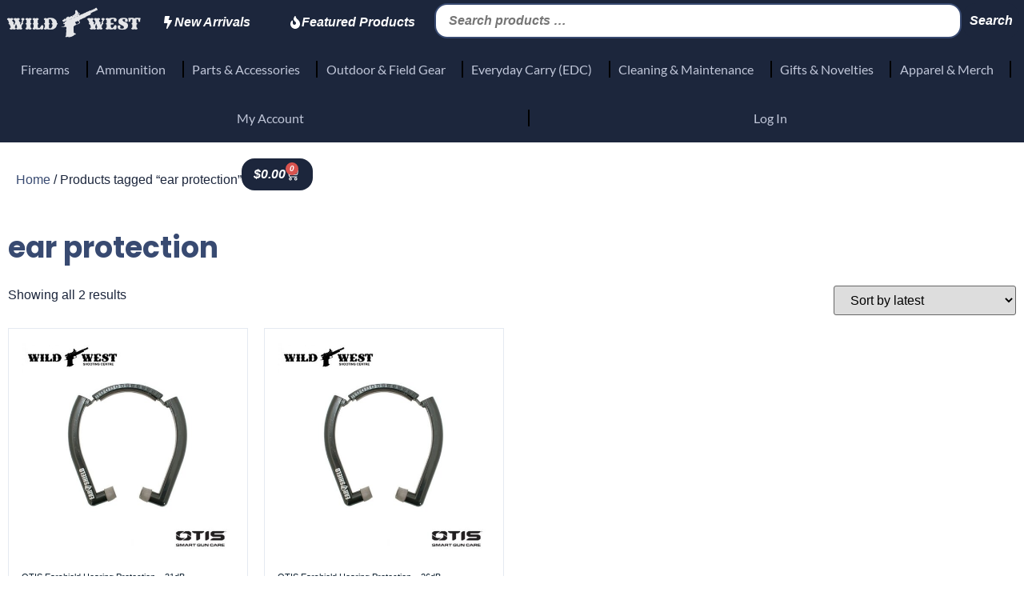

--- FILE ---
content_type: text/html; charset=UTF-8
request_url: https://www.gun-shop.ca/product-tag/ear-protection/
body_size: 26216
content:
<!doctype html>
<html lang="en-US">
<head>
	<meta charset="UTF-8">
	<meta name="viewport" content="width=device-width, initial-scale=1">
	<link rel="profile" href="https://gmpg.org/xfn/11">
	<meta name='robots' content='index, follow, max-image-preview:large, max-snippet:-1, max-video-preview:-1' />
	<style>img:is([sizes="auto" i], [sizes^="auto," i]) { contain-intrinsic-size: 3000px 1500px }</style>
	
	<!-- This site is optimized with the Yoast SEO plugin v26.2 - https://yoast.com/wordpress/plugins/seo/ -->
	<title>ear protection For Sale at Canada&#039;s Wild West</title>
	<meta name="description" content="&nbsp;" />
	<link rel="canonical" href="https://dev.gun-shop.ca/product-tag/ear-protection/" />
	<meta property="og:locale" content="en_US" />
	<meta property="og:type" content="article" />
	<meta property="og:title" content="ear protection For Sale at Canada&#039;s Wild West" />
	<meta property="og:description" content="&nbsp;" />
	<meta property="og:url" content="https://dev.gun-shop.ca/product-tag/ear-protection/" />
	<meta property="og:site_name" content="Wild West" />
	<meta name="twitter:card" content="summary_large_image" />
	<meta name="twitter:site" content="@choiceomg" />
	<script type="application/ld+json" class="yoast-schema-graph">{"@context":"https://schema.org","@graph":[{"@type":"CollectionPage","@id":"https://dev.gun-shop.ca/product-tag/ear-protection/","url":"https://dev.gun-shop.ca/product-tag/ear-protection/","name":"ear protection For Sale at Canada's Wild West","isPartOf":{"@id":"https://dev.gun-shop.ca/#website"},"primaryImageOfPage":{"@id":"https://dev.gun-shop.ca/product-tag/ear-protection/#primaryimage"},"image":{"@id":"https://dev.gun-shop.ca/product-tag/ear-protection/#primaryimage"},"thumbnailUrl":"https://www.gun-shop.ca/wp-content/uploads/2018/10/product-57.jpg","description":"&nbsp;","breadcrumb":{"@id":"https://dev.gun-shop.ca/product-tag/ear-protection/#breadcrumb"},"inLanguage":"en-US"},{"@type":"ImageObject","inLanguage":"en-US","@id":"https://dev.gun-shop.ca/product-tag/ear-protection/#primaryimage","url":"https://www.gun-shop.ca/wp-content/uploads/2018/10/product-57.jpg","contentUrl":"https://www.gun-shop.ca/wp-content/uploads/2018/10/product-57.jpg","width":600,"height":604},{"@type":"BreadcrumbList","@id":"https://dev.gun-shop.ca/product-tag/ear-protection/#breadcrumb","itemListElement":[{"@type":"ListItem","position":1,"name":"Home","item":"https://www.gun-shop.ca/"},{"@type":"ListItem","position":2,"name":"ear protection"}]},{"@type":"WebSite","@id":"https://dev.gun-shop.ca/#website","url":"https://dev.gun-shop.ca/","name":"Wild West","description":"Shop Rifles, Ammunition, and Firearm Accessories in Ontario and Across Canada","publisher":{"@id":"https://dev.gun-shop.ca/#organization"},"potentialAction":[{"@type":"SearchAction","target":{"@type":"EntryPoint","urlTemplate":"https://dev.gun-shop.ca/?s={search_term_string}"},"query-input":{"@type":"PropertyValueSpecification","valueRequired":true,"valueName":"search_term_string"}}],"inLanguage":"en-US"},{"@type":"Organization","@id":"https://dev.gun-shop.ca/#organization","name":"Wild West Shooting Centre","url":"https://dev.gun-shop.ca/","logo":{"@type":"ImageObject","inLanguage":"en-US","@id":"https://dev.gun-shop.ca/#/schema/logo/image/","url":"https://www.gun-shop.ca/wp-content/uploads/wild-west-logo.png","contentUrl":"https://www.gun-shop.ca/wp-content/uploads/wild-west-logo.png","width":1114,"height":248,"caption":"Wild West Shooting Centre"},"image":{"@id":"https://dev.gun-shop.ca/#/schema/logo/image/"},"sameAs":["/wildwestshootingcentre","https://x.com/choiceomg"]}]}</script>
	<!-- / Yoast SEO plugin. -->


<link rel='dns-prefetch' href='//www.gun-shop.ca' />
<link rel='dns-prefetch' href='//gateway.moneris.com' />
<script>
window._wpemojiSettings = {"baseUrl":"https:\/\/s.w.org\/images\/core\/emoji\/16.0.1\/72x72\/","ext":".png","svgUrl":"https:\/\/s.w.org\/images\/core\/emoji\/16.0.1\/svg\/","svgExt":".svg","source":{"concatemoji":"https:\/\/www.gun-shop.ca\/wp-includes\/js\/wp-emoji-release.min.js?ver=6.8.3"}};
/*! This file is auto-generated */
!function(s,n){var o,i,e;function c(e){try{var t={supportTests:e,timestamp:(new Date).valueOf()};sessionStorage.setItem(o,JSON.stringify(t))}catch(e){}}function p(e,t,n){e.clearRect(0,0,e.canvas.width,e.canvas.height),e.fillText(t,0,0);var t=new Uint32Array(e.getImageData(0,0,e.canvas.width,e.canvas.height).data),a=(e.clearRect(0,0,e.canvas.width,e.canvas.height),e.fillText(n,0,0),new Uint32Array(e.getImageData(0,0,e.canvas.width,e.canvas.height).data));return t.every(function(e,t){return e===a[t]})}function u(e,t){e.clearRect(0,0,e.canvas.width,e.canvas.height),e.fillText(t,0,0);for(var n=e.getImageData(16,16,1,1),a=0;a<n.data.length;a++)if(0!==n.data[a])return!1;return!0}function f(e,t,n,a){switch(t){case"flag":return n(e,"\ud83c\udff3\ufe0f\u200d\u26a7\ufe0f","\ud83c\udff3\ufe0f\u200b\u26a7\ufe0f")?!1:!n(e,"\ud83c\udde8\ud83c\uddf6","\ud83c\udde8\u200b\ud83c\uddf6")&&!n(e,"\ud83c\udff4\udb40\udc67\udb40\udc62\udb40\udc65\udb40\udc6e\udb40\udc67\udb40\udc7f","\ud83c\udff4\u200b\udb40\udc67\u200b\udb40\udc62\u200b\udb40\udc65\u200b\udb40\udc6e\u200b\udb40\udc67\u200b\udb40\udc7f");case"emoji":return!a(e,"\ud83e\udedf")}return!1}function g(e,t,n,a){var r="undefined"!=typeof WorkerGlobalScope&&self instanceof WorkerGlobalScope?new OffscreenCanvas(300,150):s.createElement("canvas"),o=r.getContext("2d",{willReadFrequently:!0}),i=(o.textBaseline="top",o.font="600 32px Arial",{});return e.forEach(function(e){i[e]=t(o,e,n,a)}),i}function t(e){var t=s.createElement("script");t.src=e,t.defer=!0,s.head.appendChild(t)}"undefined"!=typeof Promise&&(o="wpEmojiSettingsSupports",i=["flag","emoji"],n.supports={everything:!0,everythingExceptFlag:!0},e=new Promise(function(e){s.addEventListener("DOMContentLoaded",e,{once:!0})}),new Promise(function(t){var n=function(){try{var e=JSON.parse(sessionStorage.getItem(o));if("object"==typeof e&&"number"==typeof e.timestamp&&(new Date).valueOf()<e.timestamp+604800&&"object"==typeof e.supportTests)return e.supportTests}catch(e){}return null}();if(!n){if("undefined"!=typeof Worker&&"undefined"!=typeof OffscreenCanvas&&"undefined"!=typeof URL&&URL.createObjectURL&&"undefined"!=typeof Blob)try{var e="postMessage("+g.toString()+"("+[JSON.stringify(i),f.toString(),p.toString(),u.toString()].join(",")+"));",a=new Blob([e],{type:"text/javascript"}),r=new Worker(URL.createObjectURL(a),{name:"wpTestEmojiSupports"});return void(r.onmessage=function(e){c(n=e.data),r.terminate(),t(n)})}catch(e){}c(n=g(i,f,p,u))}t(n)}).then(function(e){for(var t in e)n.supports[t]=e[t],n.supports.everything=n.supports.everything&&n.supports[t],"flag"!==t&&(n.supports.everythingExceptFlag=n.supports.everythingExceptFlag&&n.supports[t]);n.supports.everythingExceptFlag=n.supports.everythingExceptFlag&&!n.supports.flag,n.DOMReady=!1,n.readyCallback=function(){n.DOMReady=!0}}).then(function(){return e}).then(function(){var e;n.supports.everything||(n.readyCallback(),(e=n.source||{}).concatemoji?t(e.concatemoji):e.wpemoji&&e.twemoji&&(t(e.twemoji),t(e.wpemoji)))}))}((window,document),window._wpemojiSettings);
</script>
<link rel='stylesheet' id='wc-moneris-checkout-block-css' href='https://www.gun-shop.ca/wp-content/plugins/woocommerce-gateway-moneris/assets/css/blocks/wc-moneris-checkout-block.css?ver=3.4.5' media='all' />
<link rel='stylesheet' id='easy-autocomplete-css' href='https://www.gun-shop.ca/wp-content/plugins/wpf-2025/js/easy-autocomplete/easy-autocomplete.min.css?ver=3.3.5.3' media='all' />
<link rel='stylesheet' id='easy-autocomplete-theme-css' href='https://www.gun-shop.ca/wp-content/plugins/wpf-2025/js/easy-autocomplete/easy-autocomplete.themes.min.css?ver=3.3.5.3' media='all' />
<style id='wp-emoji-styles-inline-css'>

	img.wp-smiley, img.emoji {
		display: inline !important;
		border: none !important;
		box-shadow: none !important;
		height: 1em !important;
		width: 1em !important;
		margin: 0 0.07em !important;
		vertical-align: -0.1em !important;
		background: none !important;
		padding: 0 !important;
	}
</style>
<link rel='stylesheet' id='wp-block-library-css' href='https://www.gun-shop.ca/wp-includes/css/dist/block-library/style.min.css?ver=6.8.3' media='all' />
<style id='safe-svg-svg-icon-style-inline-css'>
.safe-svg-cover{text-align:center}.safe-svg-cover .safe-svg-inside{display:inline-block;max-width:100%}.safe-svg-cover svg{fill:currentColor;height:100%;max-height:100%;max-width:100%;width:100%}

</style>
<link rel='stylesheet' id='wps-selectize-css' href='https://www.gun-shop.ca/wp-content/plugins/woocommerce-product-search/css/selectize/selectize.min.css?ver=6.10.0' media='all' />
<link rel='stylesheet' id='wps-price-slider-css' href='https://www.gun-shop.ca/wp-content/plugins/woocommerce-product-search/css/price-slider.min.css?ver=6.10.0' media='all' />
<link rel='stylesheet' id='product-search-css' href='https://www.gun-shop.ca/wp-content/plugins/woocommerce-product-search/css/product-search.min.css?ver=6.10.0' media='all' />
<style id='global-styles-inline-css'>
:root{--wp--preset--aspect-ratio--square: 1;--wp--preset--aspect-ratio--4-3: 4/3;--wp--preset--aspect-ratio--3-4: 3/4;--wp--preset--aspect-ratio--3-2: 3/2;--wp--preset--aspect-ratio--2-3: 2/3;--wp--preset--aspect-ratio--16-9: 16/9;--wp--preset--aspect-ratio--9-16: 9/16;--wp--preset--color--black: #000000;--wp--preset--color--cyan-bluish-gray: #abb8c3;--wp--preset--color--white: #ffffff;--wp--preset--color--pale-pink: #f78da7;--wp--preset--color--vivid-red: #cf2e2e;--wp--preset--color--luminous-vivid-orange: #ff6900;--wp--preset--color--luminous-vivid-amber: #fcb900;--wp--preset--color--light-green-cyan: #7bdcb5;--wp--preset--color--vivid-green-cyan: #00d084;--wp--preset--color--pale-cyan-blue: #8ed1fc;--wp--preset--color--vivid-cyan-blue: #0693e3;--wp--preset--color--vivid-purple: #9b51e0;--wp--preset--gradient--vivid-cyan-blue-to-vivid-purple: linear-gradient(135deg,rgba(6,147,227,1) 0%,rgb(155,81,224) 100%);--wp--preset--gradient--light-green-cyan-to-vivid-green-cyan: linear-gradient(135deg,rgb(122,220,180) 0%,rgb(0,208,130) 100%);--wp--preset--gradient--luminous-vivid-amber-to-luminous-vivid-orange: linear-gradient(135deg,rgba(252,185,0,1) 0%,rgba(255,105,0,1) 100%);--wp--preset--gradient--luminous-vivid-orange-to-vivid-red: linear-gradient(135deg,rgba(255,105,0,1) 0%,rgb(207,46,46) 100%);--wp--preset--gradient--very-light-gray-to-cyan-bluish-gray: linear-gradient(135deg,rgb(238,238,238) 0%,rgb(169,184,195) 100%);--wp--preset--gradient--cool-to-warm-spectrum: linear-gradient(135deg,rgb(74,234,220) 0%,rgb(151,120,209) 20%,rgb(207,42,186) 40%,rgb(238,44,130) 60%,rgb(251,105,98) 80%,rgb(254,248,76) 100%);--wp--preset--gradient--blush-light-purple: linear-gradient(135deg,rgb(255,206,236) 0%,rgb(152,150,240) 100%);--wp--preset--gradient--blush-bordeaux: linear-gradient(135deg,rgb(254,205,165) 0%,rgb(254,45,45) 50%,rgb(107,0,62) 100%);--wp--preset--gradient--luminous-dusk: linear-gradient(135deg,rgb(255,203,112) 0%,rgb(199,81,192) 50%,rgb(65,88,208) 100%);--wp--preset--gradient--pale-ocean: linear-gradient(135deg,rgb(255,245,203) 0%,rgb(182,227,212) 50%,rgb(51,167,181) 100%);--wp--preset--gradient--electric-grass: linear-gradient(135deg,rgb(202,248,128) 0%,rgb(113,206,126) 100%);--wp--preset--gradient--midnight: linear-gradient(135deg,rgb(2,3,129) 0%,rgb(40,116,252) 100%);--wp--preset--font-size--small: 13px;--wp--preset--font-size--medium: 20px;--wp--preset--font-size--large: 36px;--wp--preset--font-size--x-large: 42px;--wp--preset--spacing--20: 0.44rem;--wp--preset--spacing--30: 0.67rem;--wp--preset--spacing--40: 1rem;--wp--preset--spacing--50: 1.5rem;--wp--preset--spacing--60: 2.25rem;--wp--preset--spacing--70: 3.38rem;--wp--preset--spacing--80: 5.06rem;--wp--preset--shadow--natural: 6px 6px 9px rgba(0, 0, 0, 0.2);--wp--preset--shadow--deep: 12px 12px 50px rgba(0, 0, 0, 0.4);--wp--preset--shadow--sharp: 6px 6px 0px rgba(0, 0, 0, 0.2);--wp--preset--shadow--outlined: 6px 6px 0px -3px rgba(255, 255, 255, 1), 6px 6px rgba(0, 0, 0, 1);--wp--preset--shadow--crisp: 6px 6px 0px rgba(0, 0, 0, 1);}:root { --wp--style--global--content-size: 800px;--wp--style--global--wide-size: 1200px; }:where(body) { margin: 0; }.wp-site-blocks > .alignleft { float: left; margin-right: 2em; }.wp-site-blocks > .alignright { float: right; margin-left: 2em; }.wp-site-blocks > .aligncenter { justify-content: center; margin-left: auto; margin-right: auto; }:where(.wp-site-blocks) > * { margin-block-start: 24px; margin-block-end: 0; }:where(.wp-site-blocks) > :first-child { margin-block-start: 0; }:where(.wp-site-blocks) > :last-child { margin-block-end: 0; }:root { --wp--style--block-gap: 24px; }:root :where(.is-layout-flow) > :first-child{margin-block-start: 0;}:root :where(.is-layout-flow) > :last-child{margin-block-end: 0;}:root :where(.is-layout-flow) > *{margin-block-start: 24px;margin-block-end: 0;}:root :where(.is-layout-constrained) > :first-child{margin-block-start: 0;}:root :where(.is-layout-constrained) > :last-child{margin-block-end: 0;}:root :where(.is-layout-constrained) > *{margin-block-start: 24px;margin-block-end: 0;}:root :where(.is-layout-flex){gap: 24px;}:root :where(.is-layout-grid){gap: 24px;}.is-layout-flow > .alignleft{float: left;margin-inline-start: 0;margin-inline-end: 2em;}.is-layout-flow > .alignright{float: right;margin-inline-start: 2em;margin-inline-end: 0;}.is-layout-flow > .aligncenter{margin-left: auto !important;margin-right: auto !important;}.is-layout-constrained > .alignleft{float: left;margin-inline-start: 0;margin-inline-end: 2em;}.is-layout-constrained > .alignright{float: right;margin-inline-start: 2em;margin-inline-end: 0;}.is-layout-constrained > .aligncenter{margin-left: auto !important;margin-right: auto !important;}.is-layout-constrained > :where(:not(.alignleft):not(.alignright):not(.alignfull)){max-width: var(--wp--style--global--content-size);margin-left: auto !important;margin-right: auto !important;}.is-layout-constrained > .alignwide{max-width: var(--wp--style--global--wide-size);}body .is-layout-flex{display: flex;}.is-layout-flex{flex-wrap: wrap;align-items: center;}.is-layout-flex > :is(*, div){margin: 0;}body .is-layout-grid{display: grid;}.is-layout-grid > :is(*, div){margin: 0;}body{padding-top: 0px;padding-right: 0px;padding-bottom: 0px;padding-left: 0px;}a:where(:not(.wp-element-button)){text-decoration: underline;}:root :where(.wp-element-button, .wp-block-button__link){background-color: #32373c;border-width: 0;color: #fff;font-family: inherit;font-size: inherit;line-height: inherit;padding: calc(0.667em + 2px) calc(1.333em + 2px);text-decoration: none;}.has-black-color{color: var(--wp--preset--color--black) !important;}.has-cyan-bluish-gray-color{color: var(--wp--preset--color--cyan-bluish-gray) !important;}.has-white-color{color: var(--wp--preset--color--white) !important;}.has-pale-pink-color{color: var(--wp--preset--color--pale-pink) !important;}.has-vivid-red-color{color: var(--wp--preset--color--vivid-red) !important;}.has-luminous-vivid-orange-color{color: var(--wp--preset--color--luminous-vivid-orange) !important;}.has-luminous-vivid-amber-color{color: var(--wp--preset--color--luminous-vivid-amber) !important;}.has-light-green-cyan-color{color: var(--wp--preset--color--light-green-cyan) !important;}.has-vivid-green-cyan-color{color: var(--wp--preset--color--vivid-green-cyan) !important;}.has-pale-cyan-blue-color{color: var(--wp--preset--color--pale-cyan-blue) !important;}.has-vivid-cyan-blue-color{color: var(--wp--preset--color--vivid-cyan-blue) !important;}.has-vivid-purple-color{color: var(--wp--preset--color--vivid-purple) !important;}.has-black-background-color{background-color: var(--wp--preset--color--black) !important;}.has-cyan-bluish-gray-background-color{background-color: var(--wp--preset--color--cyan-bluish-gray) !important;}.has-white-background-color{background-color: var(--wp--preset--color--white) !important;}.has-pale-pink-background-color{background-color: var(--wp--preset--color--pale-pink) !important;}.has-vivid-red-background-color{background-color: var(--wp--preset--color--vivid-red) !important;}.has-luminous-vivid-orange-background-color{background-color: var(--wp--preset--color--luminous-vivid-orange) !important;}.has-luminous-vivid-amber-background-color{background-color: var(--wp--preset--color--luminous-vivid-amber) !important;}.has-light-green-cyan-background-color{background-color: var(--wp--preset--color--light-green-cyan) !important;}.has-vivid-green-cyan-background-color{background-color: var(--wp--preset--color--vivid-green-cyan) !important;}.has-pale-cyan-blue-background-color{background-color: var(--wp--preset--color--pale-cyan-blue) !important;}.has-vivid-cyan-blue-background-color{background-color: var(--wp--preset--color--vivid-cyan-blue) !important;}.has-vivid-purple-background-color{background-color: var(--wp--preset--color--vivid-purple) !important;}.has-black-border-color{border-color: var(--wp--preset--color--black) !important;}.has-cyan-bluish-gray-border-color{border-color: var(--wp--preset--color--cyan-bluish-gray) !important;}.has-white-border-color{border-color: var(--wp--preset--color--white) !important;}.has-pale-pink-border-color{border-color: var(--wp--preset--color--pale-pink) !important;}.has-vivid-red-border-color{border-color: var(--wp--preset--color--vivid-red) !important;}.has-luminous-vivid-orange-border-color{border-color: var(--wp--preset--color--luminous-vivid-orange) !important;}.has-luminous-vivid-amber-border-color{border-color: var(--wp--preset--color--luminous-vivid-amber) !important;}.has-light-green-cyan-border-color{border-color: var(--wp--preset--color--light-green-cyan) !important;}.has-vivid-green-cyan-border-color{border-color: var(--wp--preset--color--vivid-green-cyan) !important;}.has-pale-cyan-blue-border-color{border-color: var(--wp--preset--color--pale-cyan-blue) !important;}.has-vivid-cyan-blue-border-color{border-color: var(--wp--preset--color--vivid-cyan-blue) !important;}.has-vivid-purple-border-color{border-color: var(--wp--preset--color--vivid-purple) !important;}.has-vivid-cyan-blue-to-vivid-purple-gradient-background{background: var(--wp--preset--gradient--vivid-cyan-blue-to-vivid-purple) !important;}.has-light-green-cyan-to-vivid-green-cyan-gradient-background{background: var(--wp--preset--gradient--light-green-cyan-to-vivid-green-cyan) !important;}.has-luminous-vivid-amber-to-luminous-vivid-orange-gradient-background{background: var(--wp--preset--gradient--luminous-vivid-amber-to-luminous-vivid-orange) !important;}.has-luminous-vivid-orange-to-vivid-red-gradient-background{background: var(--wp--preset--gradient--luminous-vivid-orange-to-vivid-red) !important;}.has-very-light-gray-to-cyan-bluish-gray-gradient-background{background: var(--wp--preset--gradient--very-light-gray-to-cyan-bluish-gray) !important;}.has-cool-to-warm-spectrum-gradient-background{background: var(--wp--preset--gradient--cool-to-warm-spectrum) !important;}.has-blush-light-purple-gradient-background{background: var(--wp--preset--gradient--blush-light-purple) !important;}.has-blush-bordeaux-gradient-background{background: var(--wp--preset--gradient--blush-bordeaux) !important;}.has-luminous-dusk-gradient-background{background: var(--wp--preset--gradient--luminous-dusk) !important;}.has-pale-ocean-gradient-background{background: var(--wp--preset--gradient--pale-ocean) !important;}.has-electric-grass-gradient-background{background: var(--wp--preset--gradient--electric-grass) !important;}.has-midnight-gradient-background{background: var(--wp--preset--gradient--midnight) !important;}.has-small-font-size{font-size: var(--wp--preset--font-size--small) !important;}.has-medium-font-size{font-size: var(--wp--preset--font-size--medium) !important;}.has-large-font-size{font-size: var(--wp--preset--font-size--large) !important;}.has-x-large-font-size{font-size: var(--wp--preset--font-size--x-large) !important;}
:root :where(.wp-block-pullquote){font-size: 1.5em;line-height: 1.6;}
</style>
<link rel='stylesheet' id='woocommerce-layout-css' href='https://www.gun-shop.ca/wp-content/plugins/woocommerce/assets/css/woocommerce-layout.css?ver=10.3.3' media='all' />
<link rel='stylesheet' id='woocommerce-smallscreen-css' href='https://www.gun-shop.ca/wp-content/plugins/woocommerce/assets/css/woocommerce-smallscreen.css?ver=10.3.3' media='only screen and (max-width: 768px)' />
<link rel='stylesheet' id='woocommerce-general-css' href='https://www.gun-shop.ca/wp-content/plugins/woocommerce/assets/css/woocommerce.css?ver=10.3.3' media='all' />
<style id='woocommerce-inline-inline-css'>
.woocommerce form .form-row .required { visibility: visible; }
</style>
<link rel='stylesheet' id='woof-css' href='https://www.gun-shop.ca/wp-content/plugins/wpf-2025/css/front.css?ver=3.3.5.3' media='all' />
<style id='woof-inline-css'>

.woof_products_top_panel li span, .woof_products_top_panel2 li span{background: url(https://www.gun-shop.ca/wp-content/plugins/wpf-2025/img/delete.png);background-size: 14px 14px;background-repeat: no-repeat;background-position: right;}
.woof_edit_view{
                    display: none;
                }


</style>
<link rel='stylesheet' id='chosen-drop-down-css' href='https://www.gun-shop.ca/wp-content/plugins/wpf-2025/js/chosen/chosen.min.css?ver=3.3.5.3' media='all' />
<link rel='stylesheet' id='icheck-jquery-color-flat-css' href='https://www.gun-shop.ca/wp-content/plugins/wpf-2025/js/icheck/skins/flat/_all.css?ver=3.3.5.3' media='all' />
<link rel='stylesheet' id='icheck-jquery-color-square-css' href='https://www.gun-shop.ca/wp-content/plugins/wpf-2025/js/icheck/skins/square/_all.css?ver=3.3.5.3' media='all' />
<link rel='stylesheet' id='icheck-jquery-color-minimal-css' href='https://www.gun-shop.ca/wp-content/plugins/wpf-2025/js/icheck/skins/minimal/_all.css?ver=3.3.5.3' media='all' />
<link rel='stylesheet' id='woof_by_author_html_items-css' href='https://www.gun-shop.ca/wp-content/plugins/wpf-2025/ext/by_author/css/by_author.css?ver=3.3.5.3' media='all' />
<link rel='stylesheet' id='woof_by_backorder_html_items-css' href='https://www.gun-shop.ca/wp-content/plugins/wpf-2025/ext/by_backorder/css/by_backorder.css?ver=3.3.5.3' media='all' />
<link rel='stylesheet' id='woof_by_instock_html_items-css' href='https://www.gun-shop.ca/wp-content/plugins/wpf-2025/ext/by_instock/css/by_instock.css?ver=3.3.5.3' media='all' />
<link rel='stylesheet' id='woof_by_onsales_html_items-css' href='https://www.gun-shop.ca/wp-content/plugins/wpf-2025/ext/by_onsales/css/by_onsales.css?ver=3.3.5.3' media='all' />
<link rel='stylesheet' id='woof_by_sku_html_items-css' href='https://www.gun-shop.ca/wp-content/plugins/wpf-2025/ext/by_sku/css/by_sku.css?ver=3.3.5.3' media='all' />
<link rel='stylesheet' id='woof_by_text_html_items-css' href='https://www.gun-shop.ca/wp-content/plugins/wpf-2025/ext/by_text/assets/css/front.css?ver=3.3.5.3' media='all' />
<link rel='stylesheet' id='woof_color_html_items-css' href='https://www.gun-shop.ca/wp-content/plugins/wpf-2025/ext/color/css/html_types/color.css?ver=3.3.5.3' media='all' />
<link rel='stylesheet' id='woof_image_html_items-css' href='https://www.gun-shop.ca/wp-content/plugins/wpf-2025/ext/image/css/html_types/image.css?ver=3.3.5.3' media='all' />
<link rel='stylesheet' id='woof_label_html_items-css' href='https://www.gun-shop.ca/wp-content/plugins/wpf-2025/ext/label/css/html_types/label.css?ver=3.3.5.3' media='all' />
<link rel='stylesheet' id='woof_select_hierarchy_html_items-css' href='https://www.gun-shop.ca/wp-content/plugins/wpf-2025/ext/select_hierarchy/css/html_types/select_hierarchy.css?ver=3.3.5.3' media='all' />
<link rel='stylesheet' id='woof_select_radio_check_html_items-css' href='https://www.gun-shop.ca/wp-content/plugins/wpf-2025/ext/select_radio_check/css/html_types/select_radio_check.css?ver=3.3.5.3' media='all' />
<link rel='stylesheet' id='woof_slider_html_items-css' href='https://www.gun-shop.ca/wp-content/plugins/wpf-2025/ext/slider/css/html_types/slider.css?ver=3.3.5.3' media='all' />
<link rel='stylesheet' id='woof_sd_html_items_checkbox-css' href='https://www.gun-shop.ca/wp-content/plugins/wpf-2025/ext/smart_designer/css/elements/checkbox.css?ver=3.3.5.3' media='all' />
<link rel='stylesheet' id='woof_sd_html_items_radio-css' href='https://www.gun-shop.ca/wp-content/plugins/wpf-2025/ext/smart_designer/css/elements/radio.css?ver=3.3.5.3' media='all' />
<link rel='stylesheet' id='woof_sd_html_items_switcher-css' href='https://www.gun-shop.ca/wp-content/plugins/wpf-2025/ext/smart_designer/css/elements/switcher.css?ver=3.3.5.3' media='all' />
<link rel='stylesheet' id='woof_sd_html_items_color-css' href='https://www.gun-shop.ca/wp-content/plugins/wpf-2025/ext/smart_designer/css/elements/color.css?ver=3.3.5.3' media='all' />
<link rel='stylesheet' id='woof_sd_html_items_tooltip-css' href='https://www.gun-shop.ca/wp-content/plugins/wpf-2025/ext/smart_designer/css/tooltip.css?ver=3.3.5.3' media='all' />
<link rel='stylesheet' id='woof_sd_html_items_front-css' href='https://www.gun-shop.ca/wp-content/plugins/wpf-2025/ext/smart_designer/css/front.css?ver=3.3.5.3' media='all' />
<link rel='stylesheet' id='woof-switcher23-css' href='https://www.gun-shop.ca/wp-content/plugins/wpf-2025/css/switcher.css?ver=3.3.5.3' media='all' />
<link rel='stylesheet' id='brands-styles-css' href='https://www.gun-shop.ca/wp-content/plugins/woocommerce/assets/css/brands.css?ver=10.3.3' media='all' />
<link rel='stylesheet' id='hello-elementor-parent-css' href='https://www.gun-shop.ca/wp-content/themes/hello-elementor/style.css?ver=3.4.4' media='all' />
<link rel='stylesheet' id='hello-elementor-child-css' href='https://www.gun-shop.ca/wp-content/themes/hello-elementor-child/style.css?ver=1.0.0' media='all' />
<link rel='stylesheet' id='category-navigation-css' href='https://www.gun-shop.ca/wp-content/themes/hello-elementor-child/category-navigation.css?ver=1.0.0' media='all' />
<link rel='stylesheet' id='hello-elementor-css' href='https://www.gun-shop.ca/wp-content/themes/hello-elementor/assets/css/reset.css?ver=3.4.4' media='all' />
<link rel='stylesheet' id='hello-elementor-theme-style-css' href='https://www.gun-shop.ca/wp-content/themes/hello-elementor/assets/css/theme.css?ver=3.4.4' media='all' />
<link rel='stylesheet' id='hello-elementor-header-footer-css' href='https://www.gun-shop.ca/wp-content/themes/hello-elementor/assets/css/header-footer.css?ver=3.4.4' media='all' />
<link rel='stylesheet' id='elementor-frontend-css' href='https://www.gun-shop.ca/wp-content/uploads/elementor/css/custom-frontend.min.css?ver=1761674245' media='all' />
<link rel='stylesheet' id='widget-image-css' href='https://www.gun-shop.ca/wp-content/plugins/elementor/assets/css/widget-image.min.css?ver=3.32.5' media='all' />
<link rel='stylesheet' id='swiper-css' href='https://www.gun-shop.ca/wp-content/plugins/elementor/assets/lib/swiper/v8/css/swiper.min.css?ver=8.4.5' media='all' />
<link rel='stylesheet' id='e-swiper-css' href='https://www.gun-shop.ca/wp-content/plugins/elementor/assets/css/conditionals/e-swiper.min.css?ver=3.32.5' media='all' />
<link rel='stylesheet' id='e-animation-pulse-grow-css' href='https://www.gun-shop.ca/wp-content/plugins/elementor/assets/lib/animations/styles/e-animation-pulse-grow.min.css?ver=3.32.5' media='all' />
<link rel='stylesheet' id='widget-nav-menu-css' href='https://www.gun-shop.ca/wp-content/uploads/elementor/css/custom-pro-widget-nav-menu.min.css?ver=1761674245' media='all' />
<link rel='stylesheet' id='widget-heading-css' href='https://www.gun-shop.ca/wp-content/plugins/elementor/assets/css/widget-heading.min.css?ver=3.32.5' media='all' />
<link rel='stylesheet' id='widget-icon-list-css' href='https://www.gun-shop.ca/wp-content/uploads/elementor/css/custom-widget-icon-list.min.css?ver=1761674245' media='all' />
<link rel='stylesheet' id='widget-form-css' href='https://www.gun-shop.ca/wp-content/plugins/elementor-pro/assets/css/widget-form.min.css?ver=3.32.3' media='all' />
<link rel='stylesheet' id='widget-woocommerce-menu-cart-css' href='https://www.gun-shop.ca/wp-content/uploads/elementor/css/custom-pro-widget-woocommerce-menu-cart.min.css?ver=1761674245' media='all' />
<link rel='stylesheet' id='widget-woocommerce-products-css' href='https://www.gun-shop.ca/wp-content/plugins/elementor-pro/assets/css/widget-woocommerce-products.min.css?ver=3.32.3' media='all' />
<link rel='stylesheet' id='widget-woocommerce-products-archive-css' href='https://www.gun-shop.ca/wp-content/uploads/elementor/css/custom-pro-widget-woocommerce-products-archive.min.css?ver=1761674245' media='all' />
<link rel='stylesheet' id='elementor-post-113542-css' href='https://www.gun-shop.ca/wp-content/uploads/elementor/css/post-113542.css?ver=1761674245' media='all' />
<link rel='stylesheet' id='elementor-post-113533-css' href='https://www.gun-shop.ca/wp-content/uploads/elementor/css/post-113533.css?ver=1761674245' media='all' />
<link rel='stylesheet' id='elementor-post-118203-css' href='https://www.gun-shop.ca/wp-content/uploads/elementor/css/post-118203.css?ver=1761674245' media='all' />
<link rel='stylesheet' id='elementor-post-113537-css' href='https://www.gun-shop.ca/wp-content/uploads/elementor/css/post-113537.css?ver=1761674296' media='all' />
<link rel='stylesheet' id='sv-wc-payment-gateway-payment-form-v5_15_12-css' href='https://www.gun-shop.ca/wp-content/plugins/woocommerce-gateway-moneris/vendor/skyverge/wc-plugin-framework/woocommerce/payment-gateway/assets/css/frontend/sv-wc-payment-gateway-payment-form.min.css?ver=5.15.12' media='all' />
<link rel='stylesheet' id='wc-moneris-css' href='https://www.gun-shop.ca/wp-content/plugins/woocommerce-gateway-moneris/assets/css/frontend/wc-moneris.min.css?ver=3.4.5' media='all' />
<link rel='stylesheet' id='elementor-gf-local-poppins-css' href='https://www.gun-shop.ca/wp-content/uploads/elementor/google-fonts/css/poppins.css?ver=1750384253' media='all' />
<link rel='stylesheet' id='elementor-gf-local-lato-css' href='https://www.gun-shop.ca/wp-content/uploads/elementor/google-fonts/css/lato.css?ver=1750384260' media='all' />
<script src="https://www.gun-shop.ca/wp-includes/js/jquery/jquery.min.js?ver=3.7.1" id="jquery-core-js"></script>
<script src="https://www.gun-shop.ca/wp-includes/js/jquery/jquery-migrate.min.js?ver=3.4.1" id="jquery-migrate-js"></script>
<script src="https://www.gun-shop.ca/wp-content/plugins/wpf-2025/js/easy-autocomplete/jquery.easy-autocomplete.min.js?ver=3.3.5.3" id="easy-autocomplete-js"></script>
<script id="woof-husky-js-extra">
var woof_husky_txt = {"ajax_url":"https:\/\/www.gun-shop.ca\/wp-admin\/admin-ajax.php","plugin_uri":"https:\/\/www.gun-shop.ca\/wp-content\/plugins\/wpf-2025\/ext\/by_text\/","loader":"https:\/\/www.gun-shop.ca\/wp-content\/plugins\/wpf-2025\/ext\/by_text\/assets\/img\/ajax-loader.gif","not_found":"Nothing found!","prev":"Prev","next":"Next","site_link":"https:\/\/www.gun-shop.ca","default_data":{"placeholder":"","behavior":"title_or_content_or_excerpt","search_by_full_word":"0","autocomplete":1,"how_to_open_links":"0","taxonomy_compatibility":"0","sku_compatibility":"1","custom_fields":"","search_desc_variant":"0","view_text_length":"10","min_symbols":"3","max_posts":"10","image":"","notes_for_customer":"","template":"","max_open_height":"300","page":0}};
</script>
<script src="https://www.gun-shop.ca/wp-content/plugins/wpf-2025/ext/by_text/assets/js/husky.js?ver=3.3.5.3" id="woof-husky-js"></script>
<script src="https://www.gun-shop.ca/wp-content/plugins/woocommerce/assets/js/jquery-blockui/jquery.blockUI.min.js?ver=2.7.0-wc.10.3.3" id="wc-jquery-blockui-js" defer data-wp-strategy="defer"></script>
<script src="https://www.gun-shop.ca/wp-content/plugins/woocommerce/assets/js/js-cookie/js.cookie.min.js?ver=2.1.4-wc.10.3.3" id="wc-js-cookie-js" defer data-wp-strategy="defer"></script>
<script id="woocommerce-js-extra">
var woocommerce_params = {"ajax_url":"\/wp-admin\/admin-ajax.php","wc_ajax_url":"\/?wc-ajax=%%endpoint%%","i18n_password_show":"Show password","i18n_password_hide":"Hide password"};
</script>
<script src="https://www.gun-shop.ca/wp-content/plugins/woocommerce/assets/js/frontend/woocommerce.min.js?ver=10.3.3" id="woocommerce-js" defer data-wp-strategy="defer"></script>
<link rel="https://api.w.org/" href="https://www.gun-shop.ca/wp-json/" /><link rel="alternate" title="JSON" type="application/json" href="https://www.gun-shop.ca/wp-json/wp/v2/product_tag/12289" /><meta name="generator" content="WordPress 6.8.3" />
<meta name="generator" content="WooCommerce 10.3.3" />
<script>  var el_i13_login_captcha=null; var el_i13_register_captcha=null; </script>	<noscript><style>.woocommerce-product-gallery{ opacity: 1 !important; }</style></noscript>
	<!-- Google Tag Manager -->
<script>(function(w,d,s,l,i){w[l]=w[l]||[];w[l].push({'gtm.start':
new Date().getTime(),event:'gtm.js'});var f=d.getElementsByTagName(s)[0],
j=d.createElement(s),dl=l!='dataLayer'?'&l='+l:'';j.async=true;j.src=
'https://www.googletagmanager.com/gtm.js?id='+i+dl;f.parentNode.insertBefore(j,f);
})(window,document,'script','dataLayer','GTM-T44DVQW');</script>
<!-- End Google Tag Manager -->
			<style>
				.e-con.e-parent:nth-of-type(n+4):not(.e-lazyloaded):not(.e-no-lazyload),
				.e-con.e-parent:nth-of-type(n+4):not(.e-lazyloaded):not(.e-no-lazyload) * {
					background-image: none !important;
				}
				@media screen and (max-height: 1024px) {
					.e-con.e-parent:nth-of-type(n+3):not(.e-lazyloaded):not(.e-no-lazyload),
					.e-con.e-parent:nth-of-type(n+3):not(.e-lazyloaded):not(.e-no-lazyload) * {
						background-image: none !important;
					}
				}
				@media screen and (max-height: 640px) {
					.e-con.e-parent:nth-of-type(n+2):not(.e-lazyloaded):not(.e-no-lazyload),
					.e-con.e-parent:nth-of-type(n+2):not(.e-lazyloaded):not(.e-no-lazyload) * {
						background-image: none !important;
					}
				}
			</style>
			<link rel="icon" href="https://www.gun-shop.ca/wp-content/uploads/cropped-favicon-1-1-1-32x32.png" sizes="32x32" />
<link rel="icon" href="https://www.gun-shop.ca/wp-content/uploads/cropped-favicon-1-1-1-192x192.png" sizes="192x192" />
<link rel="apple-touch-icon" href="https://www.gun-shop.ca/wp-content/uploads/cropped-favicon-1-1-1-180x180.png" />
<meta name="msapplication-TileImage" content="https://www.gun-shop.ca/wp-content/uploads/cropped-favicon-1-1-1-270x270.png" />
<script data-cfasync="false" nonce="6bfd0ca1-d488-4a9e-a5b6-4c64acd8f827">try{(function(w,d){!function(j,k,l,m){if(j.zaraz)console.error("zaraz is loaded twice");else{j[l]=j[l]||{};j[l].executed=[];j.zaraz={deferred:[],listeners:[]};j.zaraz._v="5874";j.zaraz._n="6bfd0ca1-d488-4a9e-a5b6-4c64acd8f827";j.zaraz.q=[];j.zaraz._f=function(n){return async function(){var o=Array.prototype.slice.call(arguments);j.zaraz.q.push({m:n,a:o})}};for(const p of["track","set","debug"])j.zaraz[p]=j.zaraz._f(p);j.zaraz.init=()=>{var q=k.getElementsByTagName(m)[0],r=k.createElement(m),s=k.getElementsByTagName("title")[0];s&&(j[l].t=k.getElementsByTagName("title")[0].text);j[l].x=Math.random();j[l].w=j.screen.width;j[l].h=j.screen.height;j[l].j=j.innerHeight;j[l].e=j.innerWidth;j[l].l=j.location.href;j[l].r=k.referrer;j[l].k=j.screen.colorDepth;j[l].n=k.characterSet;j[l].o=(new Date).getTimezoneOffset();if(j.dataLayer)for(const t of Object.entries(Object.entries(dataLayer).reduce((u,v)=>({...u[1],...v[1]}),{})))zaraz.set(t[0],t[1],{scope:"page"});j[l].q=[];for(;j.zaraz.q.length;){const w=j.zaraz.q.shift();j[l].q.push(w)}r.defer=!0;for(const x of[localStorage,sessionStorage])Object.keys(x||{}).filter(z=>z.startsWith("_zaraz_")).forEach(y=>{try{j[l]["z_"+y.slice(7)]=JSON.parse(x.getItem(y))}catch{j[l]["z_"+y.slice(7)]=x.getItem(y)}});r.referrerPolicy="origin";r.src="/cdn-cgi/zaraz/s.js?z="+btoa(encodeURIComponent(JSON.stringify(j[l])));q.parentNode.insertBefore(r,q)};["complete","interactive"].includes(k.readyState)?zaraz.init():j.addEventListener("DOMContentLoaded",zaraz.init)}}(w,d,"zarazData","script");window.zaraz._p=async d$=>new Promise(ea=>{if(d$){d$.e&&d$.e.forEach(eb=>{try{const ec=d.querySelector("script[nonce]"),ed=ec?.nonce||ec?.getAttribute("nonce"),ee=d.createElement("script");ed&&(ee.nonce=ed);ee.innerHTML=eb;ee.onload=()=>{d.head.removeChild(ee)};d.head.appendChild(ee)}catch(ef){console.error(`Error executing script: ${eb}\n`,ef)}});Promise.allSettled((d$.f||[]).map(eg=>fetch(eg[0],eg[1])))}ea()});zaraz._p({"e":["(function(w,d){})(window,document)"]});})(window,document)}catch(e){throw fetch("/cdn-cgi/zaraz/t"),e;};</script></head>
<body class="archive tax-product_tag term-ear-protection term-12289 wp-custom-logo wp-embed-responsive wp-theme-hello-elementor wp-child-theme-hello-elementor-child theme-hello-elementor woocommerce woocommerce-page woocommerce-no-js hello-elementor-default elementor-page-113537 elementor-default elementor-template-full-width elementor-kit-113542">

<!-- Google Tag Manager (noscript) -->
<noscript><iframe src="https://www.googletagmanager.com/ns.html?id=GTM-T44DVQW"
height="0" width="0" style="display:none;visibility:hidden"></iframe></noscript>
<!-- End Google Tag Manager (noscript) -->

<a class="skip-link screen-reader-text" href="#content">Skip to content</a>

		<header data-elementor-type="header" data-elementor-id="113533" class="elementor elementor-113533 elementor-location-header" data-elementor-post-type="elementor_library">
			<div class="elementor-element elementor-element-7ae4051 e-flex e-con-boxed e-con e-parent" data-id="7ae4051" data-element_type="container" data-settings="{&quot;background_background&quot;:&quot;classic&quot;}">
					<div class="e-con-inner">
		<div class="elementor-element elementor-element-1456565 e-con-full e-flex e-con e-child" data-id="1456565" data-element_type="container">
				<div class="elementor-element elementor-element-8f87f6c elementor-widget__width-auto elementor-widget-mobile__width-initial elementor-widget elementor-widget-image" data-id="8f87f6c" data-element_type="widget" data-widget_type="image.default">
				<div class="elementor-widget-container">
																<a href="https://www.gun-shop.ca">
							<img fetchpriority="high" width="1114" height="248" src="https://www.gun-shop.ca/wp-content/uploads/2020/07/wild-west-logo-white.png" class="attachment-full size-full wp-image-113531" alt="Wild West Gun Shop" srcset="https://www.gun-shop.ca/wp-content/uploads/2020/07/wild-west-logo-white.png 1114w, https://www.gun-shop.ca/wp-content/uploads/2020/07/wild-west-logo-white-1000x223.png 1000w, https://www.gun-shop.ca/wp-content/uploads/2020/07/wild-west-logo-white-800x178.png 800w" sizes="(max-width: 1114px) 100vw, 1114px" />								</a>
															</div>
				</div>
				<div class="elementor-element elementor-element-4e4fad9 elementor-widget__width-auto elementor-hidden-mobile elementor-widget elementor-widget-button" data-id="4e4fad9" data-element_type="widget" data-widget_type="button.default">
				<div class="elementor-widget-container">
									<div class="elementor-button-wrapper">
					<a class="elementor-button elementor-button-link elementor-size-sm" href="/new-products/">
						<span class="elementor-button-content-wrapper">
						<span class="elementor-button-icon">
				<svg aria-hidden="true" class="e-font-icon-svg e-fas-bolt" viewBox="0 0 320 512" xmlns="http://www.w3.org/2000/svg"><path d="M296 160H180.6l42.6-129.8C227.2 15 215.7 0 200 0H56C44 0 33.8 8.9 32.2 20.8l-32 240C-1.7 275.2 9.5 288 24 288h118.7L96.6 482.5c-3.6 15.2 8 29.5 23.3 29.5 8.4 0 16.4-4.4 20.8-12l176-304c9.3-15.9-2.2-36-20.7-36z"></path></svg>			</span>
									<span class="elementor-button-text">New Arrivals</span>
					</span>
					</a>
				</div>
								</div>
				</div>
				<div class="elementor-element elementor-element-1b4b9e7 elementor-widget__width-auto elementor-hidden-mobile elementor-widget elementor-widget-button" data-id="1b4b9e7" data-element_type="widget" data-widget_type="button.default">
				<div class="elementor-widget-container">
									<div class="elementor-button-wrapper">
					<a class="elementor-button elementor-button-link elementor-size-sm" href="/featured-products/">
						<span class="elementor-button-content-wrapper">
						<span class="elementor-button-icon">
				<svg aria-hidden="true" class="e-font-icon-svg e-fas-fire" viewBox="0 0 384 512" xmlns="http://www.w3.org/2000/svg"><path d="M216 23.86c0-23.8-30.65-32.77-44.15-13.04C48 191.85 224 200 224 288c0 35.63-29.11 64.46-64.85 63.99-35.17-.45-63.15-29.77-63.15-64.94v-85.51c0-21.7-26.47-32.23-41.43-16.5C27.8 213.16 0 261.33 0 320c0 105.87 86.13 192 192 192s192-86.13 192-192c0-170.29-168-193-168-296.14z"></path></svg>			</span>
									<span class="elementor-button-text">Featured Products</span>
					</span>
					</a>
				</div>
								</div>
				</div>
				<div class="elementor-element elementor-element-6ff4df8 elementor-widget__width-initial elementor-widget-mobile__width-inherit elementor-widget-laptop__width-inherit s3321234 elementor-widget elementor-widget-wp-widget-woocommerce_product_search" data-id="6ff4df8" data-element_type="widget" data-widget_type="wp-widget-woocommerce_product_search.default">
				<div class="elementor-widget-container">
					<div class="woocommerce widget_product_search"><div id="product-search-0" class="product-search "><div class="product-search-form"><form id="product-search-form-0" class="product-search-form show-submit-button" action="https://www.gun-shop.ca/" method="get"><label class="screen-reader-text" for="product-search-field-0">Search products …</label><input id="product-search-field-0" name="s" type="text" class="product-search-field" placeholder="Search products …" autocomplete="off"/><input type="hidden" name="post_type" value="product"/><input type="hidden" name="wps-title" value="1"/><input type="hidden" name="wps-excerpt" value="0"/><input type="hidden" name="wps-content" value="0"/><input type="hidden" name="wps-categories" value="1"/><input type="hidden" name="wps-attributes" value="0"/><input type="hidden" name="wps-tags" value="0"/><input type="hidden" name="wps-sku" value="1"/><input type="hidden" name="orderby" value="popularity-DESC"/><input type="hidden" name="ixwps" value="1"/><span title="Clear" aria-label="Clear" class="product-search-field-clear" style="display:none"></span> <button type="submit">Search</button></form></div><div id="product-search-results-0" class="product-search-results"><div id="product-search-results-content-0" class="product-search-results-content" style=""></div></div></div></div>				</div>
				</div>
				</div>
					</div>
				</div>
		<div class="elementor-element elementor-element-2779611 e-flex e-con-boxed e-con e-parent" data-id="2779611" data-element_type="container" data-settings="{&quot;background_background&quot;:&quot;classic&quot;}">
					<div class="e-con-inner">
		<div class="elementor-element elementor-element-7ffa8ef e-con-full e-flex e-con e-child" data-id="7ffa8ef" data-element_type="container">
				<div class="elementor-element elementor-element-0ea8ff2 elementor-nav-menu--dropdown-mobile_extra elementor-nav-menu--stretch elementor-nav-menu__align-justify elementor-nav-menu__text-align-aside elementor-nav-menu--toggle elementor-nav-menu--burger elementor-widget elementor-widget-nav-menu" data-id="0ea8ff2" data-element_type="widget" data-settings="{&quot;full_width&quot;:&quot;stretch&quot;,&quot;toggle_icon_hover_animation&quot;:&quot;pulse-grow&quot;,&quot;submenu_icon&quot;:{&quot;value&quot;:&quot;&lt;i aria-hidden=\&quot;true\&quot; class=\&quot;\&quot;&gt;&lt;\/i&gt;&quot;,&quot;library&quot;:&quot;&quot;},&quot;layout&quot;:&quot;horizontal&quot;,&quot;toggle&quot;:&quot;burger&quot;}" data-widget_type="nav-menu.default">
				<div class="elementor-widget-container">
								<nav aria-label="Menu" class="elementor-nav-menu--main elementor-nav-menu__container elementor-nav-menu--layout-horizontal e--pointer-background e--animation-fade">
				<ul id="menu-1-0ea8ff2" class="elementor-nav-menu"><li class="menu-item menu-item-type-taxonomy menu-item-object-product_cat menu-item-has-children menu-item-197739"><a href="https://www.gun-shop.ca/product-category/firearms-2/" class="elementor-item">Firearms</a>
<ul class="sub-menu elementor-nav-menu--dropdown">
	<li class="menu-item menu-item-type-taxonomy menu-item-object-product_cat menu-item-has-children menu-item-197740"><a href="https://www.gun-shop.ca/product-category/firearms-2/rifles-firearms-2/" class="elementor-sub-item">Rifles</a>
	<ul class="sub-menu elementor-nav-menu--dropdown">
		<li class="menu-item menu-item-type-taxonomy menu-item-object-product_cat menu-item-197741"><a href="https://www.gun-shop.ca/product-category/firearms-2/rifles-firearms-2/bolt-action-rifles-rifles-firearms-2/" class="elementor-sub-item">Bolt-Action Rifles</a></li>
		<li class="menu-item menu-item-type-taxonomy menu-item-object-product_cat menu-item-197742"><a href="https://www.gun-shop.ca/product-category/firearms-2/rifles-firearms-2/lever-action-rifles-rifles-firearms-2/" class="elementor-sub-item">Lever-Action Rifles</a></li>
		<li class="menu-item menu-item-type-taxonomy menu-item-object-product_cat menu-item-197743"><a href="https://www.gun-shop.ca/product-category/firearms-2/rifles-firearms-2/semi-auto-rifles-rifles-firearms-2/" class="elementor-sub-item">Semi-Auto Rifles</a></li>
		<li class="menu-item menu-item-type-taxonomy menu-item-object-product_cat menu-item-197744"><a href="https://www.gun-shop.ca/product-category/firearms-2/rifles-firearms-2/pump-break-specialty-rifles/" class="elementor-sub-item">Pump, Break &amp; Specialty Rifles</a></li>
	</ul>
</li>
	<li class="menu-item menu-item-type-taxonomy menu-item-object-product_cat menu-item-has-children menu-item-197745"><a href="https://www.gun-shop.ca/product-category/firearms-2/shotguns-firearms-2/" class="elementor-sub-item">Shotguns</a>
	<ul class="sub-menu elementor-nav-menu--dropdown">
		<li class="menu-item menu-item-type-taxonomy menu-item-object-product_cat menu-item-197746"><a href="https://www.gun-shop.ca/product-category/firearms-2/shotguns-firearms-2/pump-action-shotguns-shotguns-firearms-2/" class="elementor-sub-item">Pump-Action Shotguns</a></li>
		<li class="menu-item menu-item-type-taxonomy menu-item-object-product_cat menu-item-197747"><a href="https://www.gun-shop.ca/product-category/firearms-2/shotguns-firearms-2/semi-auto-shotguns-shotguns-firearms-2/" class="elementor-sub-item">Semi-Auto Shotguns</a></li>
		<li class="menu-item menu-item-type-taxonomy menu-item-object-product_cat menu-item-197748"><a href="https://www.gun-shop.ca/product-category/firearms-2/shotguns-firearms-2/sporting-clay-trap-shotguns-shotguns-firearms-2/" class="elementor-sub-item">Sporting Clay &amp; Trap Shotguns</a></li>
		<li class="menu-item menu-item-type-taxonomy menu-item-object-product_cat menu-item-197749"><a href="https://www.gun-shop.ca/product-category/firearms-2/shotguns-firearms-2/specialty-shotguns/" class="elementor-sub-item">Specialty Shotguns</a></li>
	</ul>
</li>
	<li class="menu-item menu-item-type-taxonomy menu-item-object-product_cat menu-item-has-children menu-item-197750"><a href="https://www.gun-shop.ca/product-category/firearms-2/airguns-crossbows/" class="elementor-sub-item">Airguns &amp; Crossbows</a>
	<ul class="sub-menu elementor-nav-menu--dropdown">
		<li class="menu-item menu-item-type-taxonomy menu-item-object-product_cat menu-item-197751"><a href="https://www.gun-shop.ca/product-category/firearms-2/airguns-crossbows/air-rifles-pistols/" class="elementor-sub-item">Air Rifles &amp; Pistols</a></li>
		<li class="menu-item menu-item-type-taxonomy menu-item-object-product_cat menu-item-has-children menu-item-199345"><a href="https://www.gun-shop.ca/product-category/firearms-2/airguns-crossbows/crossbow-archery/" class="elementor-sub-item">Crossbow &amp; Archery</a>
		<ul class="sub-menu elementor-nav-menu--dropdown">
			<li class="menu-item menu-item-type-taxonomy menu-item-object-product_cat menu-item-197757"><a href="https://www.gun-shop.ca/product-category/firearms-2/airguns-crossbows/crossbow-bolts-arrows/" class="elementor-sub-item">Crossbow Bolts &amp; Arrows</a></li>
		</ul>
</li>
		<li class="menu-item menu-item-type-taxonomy menu-item-object-product_cat menu-item-197752"><a href="https://www.gun-shop.ca/product-category/firearms-2/airguns-crossbows/pellets-bbs/" class="elementor-sub-item">Pellets &amp; BBs</a></li>
		<li class="menu-item menu-item-type-taxonomy menu-item-object-product_cat menu-item-has-children menu-item-197753"><a href="https://www.gun-shop.ca/product-category/firearms-2/airguns-crossbows/airgun-accessories/" class="elementor-sub-item">Airgun Accessories</a>
		<ul class="sub-menu elementor-nav-menu--dropdown">
			<li class="menu-item menu-item-type-taxonomy menu-item-object-product_cat menu-item-197754"><a href="https://www.gun-shop.ca/product-category/firearms-2/airguns-crossbows/airgun-accessories/airtanks-fill-equipment/" class="elementor-sub-item">Airtanks &amp; Fill Equipment</a></li>
			<li class="menu-item menu-item-type-taxonomy menu-item-object-product_cat menu-item-197755"><a href="https://www.gun-shop.ca/product-category/firearms-2/airguns-crossbows/airgun-accessories/spare-magazines/" class="elementor-sub-item">Spare Magazines</a></li>
			<li class="menu-item menu-item-type-taxonomy menu-item-object-product_cat menu-item-197756"><a href="https://www.gun-shop.ca/product-category/firearms-2/airguns-crossbows/airgun-accessories/adapters-couplers/" class="elementor-sub-item">Adapters &amp; Couplers</a></li>
		</ul>
</li>
	</ul>
</li>
</ul>
</li>
<li class="menu-item menu-item-type-taxonomy menu-item-object-product_cat menu-item-has-children menu-item-197758"><a href="https://www.gun-shop.ca/product-category/ammunition-2/" class="elementor-item">Ammunition</a>
<ul class="sub-menu elementor-nav-menu--dropdown">
	<li class="menu-item menu-item-type-taxonomy menu-item-object-product_cat menu-item-197759"><a href="https://www.gun-shop.ca/product-category/ammunition-2/handgun-ammo-ammunition-2/" class="elementor-sub-item">Handgun Ammo</a></li>
	<li class="menu-item menu-item-type-taxonomy menu-item-object-product_cat menu-item-197760"><a href="https://www.gun-shop.ca/product-category/ammunition-2/rifle-ammo-ammunition-2/" class="elementor-sub-item">Rifle Ammo</a></li>
	<li class="menu-item menu-item-type-taxonomy menu-item-object-product_cat menu-item-197761"><a href="https://www.gun-shop.ca/product-category/ammunition-2/shotgun-ammo-ammunition-2/" class="elementor-sub-item">Shotgun Ammo</a></li>
	<li class="menu-item menu-item-type-taxonomy menu-item-object-product_cat menu-item-197762"><a href="https://www.gun-shop.ca/product-category/ammunition-2/rimfire-ammo/" class="elementor-sub-item">Rimfire Ammo</a></li>
	<li class="menu-item menu-item-type-taxonomy menu-item-object-product_cat menu-item-197763"><a href="https://www.gun-shop.ca/product-category/ammunition-2/training-dummy-rounds/" class="elementor-sub-item">Training &amp; Dummy Rounds</a></li>
	<li class="menu-item menu-item-type-taxonomy menu-item-object-product_cat menu-item-199154"><a href="https://www.gun-shop.ca/product-category/ammunition-2/reloading-components-ammunition-2/" class="elementor-sub-item">Reloading Components</a></li>
</ul>
</li>
<li class="menu-item menu-item-type-taxonomy menu-item-object-product_cat menu-item-has-children menu-item-197764"><a href="https://www.gun-shop.ca/product-category/firearm-parts-accessories/" class="elementor-item">Parts &#038; Accessories</a>
<ul class="sub-menu elementor-nav-menu--dropdown">
	<li class="menu-item menu-item-type-taxonomy menu-item-object-product_cat menu-item-has-children menu-item-197765"><a href="https://www.gun-shop.ca/product-category/firearm-parts-accessories/optics-sights/" class="elementor-sub-item">Optics &amp; Sights</a>
	<ul class="sub-menu elementor-nav-menu--dropdown">
		<li class="menu-item menu-item-type-taxonomy menu-item-object-product_cat menu-item-197766"><a href="https://www.gun-shop.ca/product-category/firearm-parts-accessories/optics-sights/iron-sights/" class="elementor-sub-item">Iron Sights</a></li>
		<li class="menu-item menu-item-type-taxonomy menu-item-object-product_cat menu-item-197767"><a href="https://www.gun-shop.ca/product-category/firearm-parts-accessories/optics-sights/magnified-optics-optics-sights/" class="elementor-sub-item">Magnified Optics</a></li>
		<li class="menu-item menu-item-type-taxonomy menu-item-object-product_cat menu-item-197768"><a href="https://www.gun-shop.ca/product-category/firearm-parts-accessories/optics-sights/red-dot-holographic-sights/" class="elementor-sub-item">Red Dot &amp; Holographic Sights</a></li>
		<li class="menu-item menu-item-type-taxonomy menu-item-object-product_cat menu-item-197769"><a href="https://www.gun-shop.ca/product-category/firearm-parts-accessories/optics-sights/specialty-optics/" class="elementor-sub-item">Specialty Optics</a></li>
		<li class="menu-item menu-item-type-taxonomy menu-item-object-product_cat menu-item-197770"><a href="https://www.gun-shop.ca/product-category/firearm-parts-accessories/optics-sights/rings-mounts-bases/" class="elementor-sub-item">Rings, Mounts &amp; Bases</a></li>
	</ul>
</li>
	<li class="menu-item menu-item-type-taxonomy menu-item-object-product_cat menu-item-197771"><a href="https://www.gun-shop.ca/product-category/firearm-parts-accessories/magazines-loaders/" class="elementor-sub-item">Magazines &amp; Loaders</a></li>
	<li class="menu-item menu-item-type-taxonomy menu-item-object-product_cat menu-item-197772"><a href="https://www.gun-shop.ca/product-category/firearm-parts-accessories/slings-sling-mounts/" class="elementor-sub-item">Slings &amp; Sling Mounts</a></li>
	<li class="menu-item menu-item-type-taxonomy menu-item-object-product_cat menu-item-has-children menu-item-197773"><a href="https://www.gun-shop.ca/product-category/firearm-parts-accessories/rails-mounting-systems/" class="elementor-sub-item">Rails &amp; Mounting Systems</a>
	<ul class="sub-menu elementor-nav-menu--dropdown">
		<li class="menu-item menu-item-type-taxonomy menu-item-object-product_cat menu-item-197774"><a href="https://www.gun-shop.ca/product-category/firearm-parts-accessories/rails-mounting-systems/picatinny-rails/" class="elementor-sub-item">Picatinny Rails</a></li>
		<li class="menu-item menu-item-type-taxonomy menu-item-object-product_cat menu-item-197775"><a href="https://www.gun-shop.ca/product-category/firearm-parts-accessories/rails-mounting-systems/mlok-accessories/" class="elementor-sub-item">MLOK Accessories</a></li>
		<li class="menu-item menu-item-type-taxonomy menu-item-object-product_cat menu-item-197776"><a href="https://www.gun-shop.ca/product-category/firearm-parts-accessories/rails-mounting-systems/keymod-accessories/" class="elementor-sub-item">KeyMod Accessories</a></li>
		<li class="menu-item menu-item-type-taxonomy menu-item-object-product_cat menu-item-197777"><a href="https://www.gun-shop.ca/product-category/firearm-parts-accessories/rails-mounting-systems/bipods-mounts/" class="elementor-sub-item">Bipods &amp; Mounts</a></li>
	</ul>
</li>
	<li class="menu-item menu-item-type-taxonomy menu-item-object-product_cat menu-item-197778"><a href="https://www.gun-shop.ca/product-category/firearm-parts-accessories/grips/" class="elementor-sub-item">Grips</a></li>
	<li class="menu-item menu-item-type-taxonomy menu-item-object-product_cat menu-item-197779"><a href="https://www.gun-shop.ca/product-category/firearm-parts-accessories/firearm-lights-lasers/" class="elementor-sub-item">Firearm Lights &amp; Lasers</a></li>
	<li class="menu-item menu-item-type-taxonomy menu-item-object-product_cat menu-item-197780"><a href="https://www.gun-shop.ca/product-category/firearm-parts-accessories/muzzle-devices/" class="elementor-sub-item">Muzzle Devices</a></li>
	<li class="menu-item menu-item-type-taxonomy menu-item-object-product_cat menu-item-has-children menu-item-197781"><a href="https://www.gun-shop.ca/product-category/firearm-parts-accessories/storage-transport/" class="elementor-sub-item">Storage &amp; Transport</a>
	<ul class="sub-menu elementor-nav-menu--dropdown">
		<li class="menu-item menu-item-type-taxonomy menu-item-object-product_cat menu-item-197782"><a href="https://www.gun-shop.ca/product-category/firearm-parts-accessories/storage-transport/gun-cases/" class="elementor-sub-item">Gun Cases</a></li>
		<li class="menu-item menu-item-type-taxonomy menu-item-object-product_cat menu-item-197783"><a href="https://www.gun-shop.ca/product-category/firearm-parts-accessories/storage-transport/range-bags/" class="elementor-sub-item">Range Bags</a></li>
		<li class="menu-item menu-item-type-taxonomy menu-item-object-product_cat menu-item-197784"><a href="https://www.gun-shop.ca/product-category/firearm-parts-accessories/storage-transport/locks-safes/" class="elementor-sub-item">Locks &amp; Safes</a></li>
	</ul>
</li>
	<li class="menu-item menu-item-type-taxonomy menu-item-object-product_cat menu-item-has-children menu-item-197785"><a href="https://www.gun-shop.ca/product-category/firearm-parts-accessories/firearm-parts/" class="elementor-sub-item">Firearm Parts</a>
	<ul class="sub-menu elementor-nav-menu--dropdown">
		<li class="menu-item menu-item-type-taxonomy menu-item-object-product_cat menu-item-has-children menu-item-197786"><a href="https://www.gun-shop.ca/product-category/firearm-parts-accessories/firearm-parts/handgun-parts/" class="elementor-sub-item">Handgun Parts</a>
		<ul class="sub-menu elementor-nav-menu--dropdown">
			<li class="menu-item menu-item-type-taxonomy menu-item-object-product_cat menu-item-197787"><a href="https://www.gun-shop.ca/product-category/firearm-parts-accessories/firearm-parts/handgun-parts/conversion-kits/" class="elementor-sub-item">Conversion Kits</a></li>
			<li class="menu-item menu-item-type-taxonomy menu-item-object-product_cat menu-item-197788"><a href="https://www.gun-shop.ca/product-category/firearm-parts-accessories/firearm-parts/handgun-parts/slides-parts/" class="elementor-sub-item">Slides &amp; Parts</a></li>
			<li class="menu-item menu-item-type-taxonomy menu-item-object-product_cat menu-item-197789"><a href="https://www.gun-shop.ca/product-category/firearm-parts-accessories/firearm-parts/handgun-parts/lower-frame-parts/" class="elementor-sub-item">Lower Frame &amp; Parts</a></li>
			<li class="menu-item menu-item-type-taxonomy menu-item-object-product_cat menu-item-197790"><a href="https://www.gun-shop.ca/product-category/firearm-parts-accessories/firearm-parts/handgun-parts/barrels-handgun-parts/" class="elementor-sub-item">Barrels</a></li>
		</ul>
</li>
		<li class="menu-item menu-item-type-taxonomy menu-item-object-product_cat menu-item-has-children menu-item-197791"><a href="https://www.gun-shop.ca/product-category/firearm-parts-accessories/firearm-parts/rifle-parts/" class="elementor-sub-item">Rifle Parts</a>
		<ul class="sub-menu elementor-nav-menu--dropdown">
			<li class="menu-item menu-item-type-taxonomy menu-item-object-product_cat menu-item-197792"><a href="https://www.gun-shop.ca/product-category/firearm-parts-accessories/firearm-parts/rifle-parts/barrels/" class="elementor-sub-item">Barrels</a></li>
			<li class="menu-item menu-item-type-taxonomy menu-item-object-product_cat menu-item-197793"><a href="https://www.gun-shop.ca/product-category/firearm-parts-accessories/firearm-parts/rifle-parts/receivers-actions/" class="elementor-sub-item">Receivers &amp; Actions</a></li>
			<li class="menu-item menu-item-type-taxonomy menu-item-object-product_cat menu-item-197794"><a href="https://www.gun-shop.ca/product-category/firearm-parts-accessories/firearm-parts/rifle-parts/stocks-furniture/" class="elementor-sub-item">Stocks &amp; Furniture</a></li>
			<li class="menu-item menu-item-type-taxonomy menu-item-object-product_cat menu-item-197795"><a href="https://www.gun-shop.ca/product-category/firearm-parts-accessories/firearm-parts/rifle-parts/triggers-fire-control/" class="elementor-sub-item">Triggers &amp; Fire Control</a></li>
		</ul>
</li>
		<li class="menu-item menu-item-type-taxonomy menu-item-object-product_cat menu-item-has-children menu-item-197796"><a href="https://www.gun-shop.ca/product-category/firearm-parts-accessories/firearm-parts/shotgun-parts-firearm-parts/" class="elementor-sub-item">Shotgun Parts</a>
		<ul class="sub-menu elementor-nav-menu--dropdown">
			<li class="menu-item menu-item-type-taxonomy menu-item-object-product_cat menu-item-197797"><a href="https://www.gun-shop.ca/product-category/firearm-parts-accessories/firearm-parts/shotgun-parts-firearm-parts/barrels-chokes/" class="elementor-sub-item">Barrels &amp; Chokes</a></li>
			<li class="menu-item menu-item-type-taxonomy menu-item-object-product_cat menu-item-197798"><a href="https://www.gun-shop.ca/product-category/firearm-parts-accessories/firearm-parts/shotgun-parts-firearm-parts/stocks-forends/" class="elementor-sub-item">Stocks &amp; Forends</a></li>
			<li class="menu-item menu-item-type-taxonomy menu-item-object-product_cat menu-item-197799"><a href="https://www.gun-shop.ca/product-category/firearm-parts-accessories/firearm-parts/shotgun-parts-firearm-parts/internal-parts/" class="elementor-sub-item">Internal Parts</a></li>
		</ul>
</li>
	</ul>
</li>
</ul>
</li>
<li class="menu-item menu-item-type-taxonomy menu-item-object-product_cat menu-item-has-children menu-item-197800"><a href="https://www.gun-shop.ca/product-category/outdoor-field-gear/" class="elementor-item">Outdoor &#038; Field Gear</a>
<ul class="sub-menu elementor-nav-menu--dropdown">
	<li class="menu-item menu-item-type-taxonomy menu-item-object-product_cat menu-item-197801"><a href="https://www.gun-shop.ca/product-category/outdoor-field-gear/knives-blades-axes/" class="elementor-sub-item">Knives, Blades &amp; Axes</a></li>
	<li class="menu-item menu-item-type-taxonomy menu-item-object-product_cat menu-item-197802"><a href="https://www.gun-shop.ca/product-category/outdoor-field-gear/knife-sharpeners/" class="elementor-sub-item">Knife Sharpeners</a></li>
	<li class="menu-item menu-item-type-taxonomy menu-item-object-product_cat menu-item-197803"><a href="https://www.gun-shop.ca/product-category/outdoor-field-gear/packs-bags/" class="elementor-sub-item">Packs &amp; Bags</a></li>
	<li class="menu-item menu-item-type-taxonomy menu-item-object-product_cat menu-item-197804"><a href="https://www.gun-shop.ca/product-category/outdoor-field-gear/fire-starters/" class="elementor-sub-item">Fire Starters</a></li>
	<li class="menu-item menu-item-type-taxonomy menu-item-object-product_cat menu-item-197805"><a href="https://www.gun-shop.ca/product-category/outdoor-field-gear/compasses-navigation/" class="elementor-sub-item">Outdoor Gear</a></li>
	<li class="menu-item menu-item-type-taxonomy menu-item-object-product_cat menu-item-197806"><a href="https://www.gun-shop.ca/product-category/outdoor-field-gear/first-aid-kits/" class="elementor-sub-item">First-Aid Kits</a></li>
	<li class="menu-item menu-item-type-taxonomy menu-item-object-product_cat menu-item-197807"><a href="https://www.gun-shop.ca/product-category/outdoor-field-gear/compasses-navigation/" class="elementor-sub-item">Outdoor Gear</a></li>
	<li class="menu-item menu-item-type-taxonomy menu-item-object-product_cat menu-item-has-children menu-item-197808"><a href="https://www.gun-shop.ca/product-category/outdoor-field-gear/shooting-gear/" class="elementor-sub-item">Shooting Gear</a>
	<ul class="sub-menu elementor-nav-menu--dropdown">
		<li class="menu-item menu-item-type-taxonomy menu-item-object-product_cat menu-item-197809"><a href="https://www.gun-shop.ca/product-category/outdoor-field-gear/shooting-gear/shooting-aids/" class="elementor-sub-item">Shooting Aids</a></li>
		<li class="menu-item menu-item-type-taxonomy menu-item-object-product_cat menu-item-197810"><a href="https://www.gun-shop.ca/product-category/outdoor-field-gear/shooting-gear/clay-targets/" class="elementor-sub-item">Clay Targets</a></li>
		<li class="menu-item menu-item-type-taxonomy menu-item-object-product_cat menu-item-197811"><a href="https://www.gun-shop.ca/product-category/outdoor-field-gear/shooting-gear/clay-target-throwers/" class="elementor-sub-item">Clay Target Throwers</a></li>
		<li class="menu-item menu-item-type-taxonomy menu-item-object-product_cat menu-item-197812"><a href="https://www.gun-shop.ca/product-category/outdoor-field-gear/shooting-gear/in-house-targets/" class="elementor-sub-item">In-House Targets</a></li>
		<li class="menu-item menu-item-type-taxonomy menu-item-object-product_cat menu-item-has-children menu-item-197813"><a href="https://www.gun-shop.ca/product-category/outdoor-field-gear/shooting-gear/belts-holsters-pouches/" class="elementor-sub-item">Belts, Holsters &amp; Pouches</a>
		<ul class="sub-menu elementor-nav-menu--dropdown">
			<li class="menu-item menu-item-type-taxonomy menu-item-object-product_cat menu-item-197814"><a href="https://www.gun-shop.ca/product-category/outdoor-field-gear/shooting-gear/belts-holsters-pouches/belts-holsters/" class="elementor-sub-item">Belts &amp; Holsters</a></li>
			<li class="menu-item menu-item-type-taxonomy menu-item-object-product_cat menu-item-197815"><a href="https://www.gun-shop.ca/product-category/outdoor-field-gear/shooting-gear/belts-holsters-pouches/pouches/" class="elementor-sub-item">Pouches, Panels &amp; Plates</a></li>
		</ul>
</li>
		<li class="menu-item menu-item-type-taxonomy menu-item-object-product_cat menu-item-197816"><a href="https://www.gun-shop.ca/product-category/outdoor-field-gear/shooting-gear/ear-pro-eyewear/" class="elementor-sub-item">Ear Pro &amp; Eyewear</a></li>
	</ul>
</li>
</ul>
</li>
<li class="menu-item menu-item-type-taxonomy menu-item-object-product_cat menu-item-has-children menu-item-197817"><a href="https://www.gun-shop.ca/product-category/everyday-carry-edc/" class="elementor-item">Everyday Carry (EDC)</a>
<ul class="sub-menu elementor-nav-menu--dropdown">
	<li class="menu-item menu-item-type-taxonomy menu-item-object-product_cat menu-item-197818"><a href="https://www.gun-shop.ca/product-category/everyday-carry-edc/pocket-knives/" class="elementor-sub-item">Pocket Knives</a></li>
	<li class="menu-item menu-item-type-taxonomy menu-item-object-product_cat menu-item-197819"><a href="https://www.gun-shop.ca/product-category/everyday-carry-edc/flashlights/" class="elementor-sub-item">Flashlights</a></li>
	<li class="menu-item menu-item-type-taxonomy menu-item-object-product_cat menu-item-197820"><a href="https://www.gun-shop.ca/product-category/everyday-carry-edc/edc-tools/" class="elementor-sub-item">EDC Tools</a></li>
	<li class="menu-item menu-item-type-taxonomy menu-item-object-product_cat menu-item-197821"><a href="https://www.gun-shop.ca/product-category/everyday-carry-edc/wallets-money-clips/" class="elementor-sub-item">Lifestyle Belts, Wallets &amp; Money Clips</a></li>
	<li class="menu-item menu-item-type-taxonomy menu-item-object-product_cat menu-item-has-children menu-item-197822"><a href="https://www.gun-shop.ca/product-category/everyday-carry-edc/tactical-gear/" class="elementor-sub-item">Tactical Gear</a>
	<ul class="sub-menu elementor-nav-menu--dropdown">
		<li class="menu-item menu-item-type-taxonomy menu-item-object-product_cat menu-item-197823"><a href="https://www.gun-shop.ca/product-category/everyday-carry-edc/tactical-gear/handcuffs/" class="elementor-sub-item">Handcuffs</a></li>
		<li class="menu-item menu-item-type-taxonomy menu-item-object-product_cat menu-item-197824"><a href="https://www.gun-shop.ca/product-category/everyday-carry-edc/tactical-gear/batons/" class="elementor-sub-item">Batons &amp; Defense</a></li>
	</ul>
</li>
</ul>
</li>
<li class="menu-item menu-item-type-taxonomy menu-item-object-product_cat menu-item-has-children menu-item-197825"><a href="https://www.gun-shop.ca/product-category/cleaning-maintenance/" class="elementor-item">Cleaning &#038; Maintenance</a>
<ul class="sub-menu elementor-nav-menu--dropdown">
	<li class="menu-item menu-item-type-taxonomy menu-item-object-product_cat menu-item-197826"><a href="https://www.gun-shop.ca/product-category/cleaning-maintenance/cleaning-kits/" class="elementor-sub-item">Cleaning Kits</a></li>
	<li class="menu-item menu-item-type-taxonomy menu-item-object-product_cat menu-item-197827"><a href="https://www.gun-shop.ca/product-category/cleaning-maintenance/solvents-lubricants/" class="elementor-sub-item">Solvents &amp; Lubricants</a></li>
	<li class="menu-item menu-item-type-taxonomy menu-item-object-product_cat menu-item-197828"><a href="https://www.gun-shop.ca/product-category/cleaning-maintenance/bore-brushes-rods-snakes/" class="elementor-sub-item">Bore Brushes, Rods &amp; Snakes</a></li>
	<li class="menu-item menu-item-type-taxonomy menu-item-object-product_cat menu-item-197829"><a href="https://www.gun-shop.ca/product-category/cleaning-maintenance/gun-mats-vises/" class="elementor-sub-item">Gun Mats &amp; Vises</a></li>
	<li class="menu-item menu-item-type-taxonomy menu-item-object-product_cat menu-item-197830"><a href="https://www.gun-shop.ca/product-category/cleaning-maintenance/reloading-components-accessories/" class="elementor-sub-item">Reloading Components &amp; Accessories</a></li>
	<li class="menu-item menu-item-type-taxonomy menu-item-object-product_cat menu-item-197831"><a href="https://www.gun-shop.ca/product-category/cleaning-maintenance/maintenance-tools/" class="elementor-sub-item">Maintenance Tools</a></li>
</ul>
</li>
<li class="menu-item menu-item-type-taxonomy menu-item-object-product_cat menu-item-has-children menu-item-197832"><a href="https://www.gun-shop.ca/product-category/gifts-novelties/" class="elementor-item">Gifts &#038; Novelties</a>
<ul class="sub-menu elementor-nav-menu--dropdown">
	<li class="menu-item menu-item-type-taxonomy menu-item-object-product_cat menu-item-197833"><a href="https://www.gun-shop.ca/product-category/gifts-novelties/fun-collectible-items/" class="elementor-sub-item">Fun &amp; Collectible Items</a></li>
	<li class="menu-item menu-item-type-taxonomy menu-item-object-product_cat menu-item-197834"><a href="https://www.gun-shop.ca/product-category/gifts-novelties/branded-merch/" class="elementor-sub-item">Branded Merch</a></li>
	<li class="menu-item menu-item-type-taxonomy menu-item-object-product_cat menu-item-197835"><a href="https://www.gun-shop.ca/product-category/gifts-novelties/drinkware-flasks/" class="elementor-sub-item">Drinkware &amp; Flasks</a></li>
</ul>
</li>
<li class="menu-item menu-item-type-taxonomy menu-item-object-product_cat menu-item-has-children menu-item-197836"><a href="https://www.gun-shop.ca/product-category/apparel-merch/" class="elementor-item">Apparel &#038; Merch</a>
<ul class="sub-menu elementor-nav-menu--dropdown">
	<li class="menu-item menu-item-type-taxonomy menu-item-object-product_cat menu-item-197837"><a href="https://www.gun-shop.ca/product-category/apparel-merch/t-shirts-hoodies/" class="elementor-sub-item">T-Shirts &amp; Hoodies</a></li>
	<li class="menu-item menu-item-type-taxonomy menu-item-object-product_cat menu-item-197838"><a href="https://www.gun-shop.ca/product-category/apparel-merch/hats-beanies/" class="elementor-sub-item">Hats &amp; Beanies</a></li>
	<li class="menu-item menu-item-type-taxonomy menu-item-object-product_cat menu-item-197839"><a href="https://www.gun-shop.ca/product-category/apparel-merch/range-gloves-functional-apparel/" class="elementor-sub-item">Range Gloves &amp; Functional Apparel</a></li>
</ul>
</li>
<li class="menu-item menu-item-type-custom menu-item-object-custom menu-item-197994"><a href="https://www.gun-shop.ca/my-account" class="elementor-item">My Account</a></li>
<li class="menu-item menu-item-type-custom menu-item-object-custom menu-item-197993"><a href="https://www.gun-shop.ca/wp-login.php" class="elementor-item">Log In</a></li>
</ul>			</nav>
					<div class="elementor-menu-toggle" role="button" tabindex="0" aria-label="Menu Toggle" aria-expanded="false">
			<svg aria-hidden="true" role="presentation" class="elementor-menu-toggle__icon--open elementor-animation-pulse-grow e-font-icon-svg e-eicon-menu-bar" viewBox="0 0 1000 1000" xmlns="http://www.w3.org/2000/svg"><path d="M104 333H896C929 333 958 304 958 271S929 208 896 208H104C71 208 42 237 42 271S71 333 104 333ZM104 583H896C929 583 958 554 958 521S929 458 896 458H104C71 458 42 487 42 521S71 583 104 583ZM104 833H896C929 833 958 804 958 771S929 708 896 708H104C71 708 42 737 42 771S71 833 104 833Z"></path></svg><svg aria-hidden="true" role="presentation" class="elementor-menu-toggle__icon--close elementor-animation-pulse-grow e-font-icon-svg e-eicon-close" viewBox="0 0 1000 1000" xmlns="http://www.w3.org/2000/svg"><path d="M742 167L500 408 258 167C246 154 233 150 217 150 196 150 179 158 167 167 154 179 150 196 150 212 150 229 154 242 171 254L408 500 167 742C138 771 138 800 167 829 196 858 225 858 254 829L496 587 738 829C750 842 767 846 783 846 800 846 817 842 829 829 842 817 846 804 846 783 846 767 842 750 829 737L588 500 833 258C863 229 863 200 833 171 804 137 775 137 742 167Z"></path></svg>		</div>
					<nav class="elementor-nav-menu--dropdown elementor-nav-menu__container" aria-hidden="true">
				<ul id="menu-2-0ea8ff2" class="elementor-nav-menu"><li class="menu-item menu-item-type-taxonomy menu-item-object-product_cat menu-item-has-children menu-item-197739"><a href="https://www.gun-shop.ca/product-category/firearms-2/" class="elementor-item" tabindex="-1">Firearms</a>
<ul class="sub-menu elementor-nav-menu--dropdown">
	<li class="menu-item menu-item-type-taxonomy menu-item-object-product_cat menu-item-has-children menu-item-197740"><a href="https://www.gun-shop.ca/product-category/firearms-2/rifles-firearms-2/" class="elementor-sub-item" tabindex="-1">Rifles</a>
	<ul class="sub-menu elementor-nav-menu--dropdown">
		<li class="menu-item menu-item-type-taxonomy menu-item-object-product_cat menu-item-197741"><a href="https://www.gun-shop.ca/product-category/firearms-2/rifles-firearms-2/bolt-action-rifles-rifles-firearms-2/" class="elementor-sub-item" tabindex="-1">Bolt-Action Rifles</a></li>
		<li class="menu-item menu-item-type-taxonomy menu-item-object-product_cat menu-item-197742"><a href="https://www.gun-shop.ca/product-category/firearms-2/rifles-firearms-2/lever-action-rifles-rifles-firearms-2/" class="elementor-sub-item" tabindex="-1">Lever-Action Rifles</a></li>
		<li class="menu-item menu-item-type-taxonomy menu-item-object-product_cat menu-item-197743"><a href="https://www.gun-shop.ca/product-category/firearms-2/rifles-firearms-2/semi-auto-rifles-rifles-firearms-2/" class="elementor-sub-item" tabindex="-1">Semi-Auto Rifles</a></li>
		<li class="menu-item menu-item-type-taxonomy menu-item-object-product_cat menu-item-197744"><a href="https://www.gun-shop.ca/product-category/firearms-2/rifles-firearms-2/pump-break-specialty-rifles/" class="elementor-sub-item" tabindex="-1">Pump, Break &amp; Specialty Rifles</a></li>
	</ul>
</li>
	<li class="menu-item menu-item-type-taxonomy menu-item-object-product_cat menu-item-has-children menu-item-197745"><a href="https://www.gun-shop.ca/product-category/firearms-2/shotguns-firearms-2/" class="elementor-sub-item" tabindex="-1">Shotguns</a>
	<ul class="sub-menu elementor-nav-menu--dropdown">
		<li class="menu-item menu-item-type-taxonomy menu-item-object-product_cat menu-item-197746"><a href="https://www.gun-shop.ca/product-category/firearms-2/shotguns-firearms-2/pump-action-shotguns-shotguns-firearms-2/" class="elementor-sub-item" tabindex="-1">Pump-Action Shotguns</a></li>
		<li class="menu-item menu-item-type-taxonomy menu-item-object-product_cat menu-item-197747"><a href="https://www.gun-shop.ca/product-category/firearms-2/shotguns-firearms-2/semi-auto-shotguns-shotguns-firearms-2/" class="elementor-sub-item" tabindex="-1">Semi-Auto Shotguns</a></li>
		<li class="menu-item menu-item-type-taxonomy menu-item-object-product_cat menu-item-197748"><a href="https://www.gun-shop.ca/product-category/firearms-2/shotguns-firearms-2/sporting-clay-trap-shotguns-shotguns-firearms-2/" class="elementor-sub-item" tabindex="-1">Sporting Clay &amp; Trap Shotguns</a></li>
		<li class="menu-item menu-item-type-taxonomy menu-item-object-product_cat menu-item-197749"><a href="https://www.gun-shop.ca/product-category/firearms-2/shotguns-firearms-2/specialty-shotguns/" class="elementor-sub-item" tabindex="-1">Specialty Shotguns</a></li>
	</ul>
</li>
	<li class="menu-item menu-item-type-taxonomy menu-item-object-product_cat menu-item-has-children menu-item-197750"><a href="https://www.gun-shop.ca/product-category/firearms-2/airguns-crossbows/" class="elementor-sub-item" tabindex="-1">Airguns &amp; Crossbows</a>
	<ul class="sub-menu elementor-nav-menu--dropdown">
		<li class="menu-item menu-item-type-taxonomy menu-item-object-product_cat menu-item-197751"><a href="https://www.gun-shop.ca/product-category/firearms-2/airguns-crossbows/air-rifles-pistols/" class="elementor-sub-item" tabindex="-1">Air Rifles &amp; Pistols</a></li>
		<li class="menu-item menu-item-type-taxonomy menu-item-object-product_cat menu-item-has-children menu-item-199345"><a href="https://www.gun-shop.ca/product-category/firearms-2/airguns-crossbows/crossbow-archery/" class="elementor-sub-item" tabindex="-1">Crossbow &amp; Archery</a>
		<ul class="sub-menu elementor-nav-menu--dropdown">
			<li class="menu-item menu-item-type-taxonomy menu-item-object-product_cat menu-item-197757"><a href="https://www.gun-shop.ca/product-category/firearms-2/airguns-crossbows/crossbow-bolts-arrows/" class="elementor-sub-item" tabindex="-1">Crossbow Bolts &amp; Arrows</a></li>
		</ul>
</li>
		<li class="menu-item menu-item-type-taxonomy menu-item-object-product_cat menu-item-197752"><a href="https://www.gun-shop.ca/product-category/firearms-2/airguns-crossbows/pellets-bbs/" class="elementor-sub-item" tabindex="-1">Pellets &amp; BBs</a></li>
		<li class="menu-item menu-item-type-taxonomy menu-item-object-product_cat menu-item-has-children menu-item-197753"><a href="https://www.gun-shop.ca/product-category/firearms-2/airguns-crossbows/airgun-accessories/" class="elementor-sub-item" tabindex="-1">Airgun Accessories</a>
		<ul class="sub-menu elementor-nav-menu--dropdown">
			<li class="menu-item menu-item-type-taxonomy menu-item-object-product_cat menu-item-197754"><a href="https://www.gun-shop.ca/product-category/firearms-2/airguns-crossbows/airgun-accessories/airtanks-fill-equipment/" class="elementor-sub-item" tabindex="-1">Airtanks &amp; Fill Equipment</a></li>
			<li class="menu-item menu-item-type-taxonomy menu-item-object-product_cat menu-item-197755"><a href="https://www.gun-shop.ca/product-category/firearms-2/airguns-crossbows/airgun-accessories/spare-magazines/" class="elementor-sub-item" tabindex="-1">Spare Magazines</a></li>
			<li class="menu-item menu-item-type-taxonomy menu-item-object-product_cat menu-item-197756"><a href="https://www.gun-shop.ca/product-category/firearms-2/airguns-crossbows/airgun-accessories/adapters-couplers/" class="elementor-sub-item" tabindex="-1">Adapters &amp; Couplers</a></li>
		</ul>
</li>
	</ul>
</li>
</ul>
</li>
<li class="menu-item menu-item-type-taxonomy menu-item-object-product_cat menu-item-has-children menu-item-197758"><a href="https://www.gun-shop.ca/product-category/ammunition-2/" class="elementor-item" tabindex="-1">Ammunition</a>
<ul class="sub-menu elementor-nav-menu--dropdown">
	<li class="menu-item menu-item-type-taxonomy menu-item-object-product_cat menu-item-197759"><a href="https://www.gun-shop.ca/product-category/ammunition-2/handgun-ammo-ammunition-2/" class="elementor-sub-item" tabindex="-1">Handgun Ammo</a></li>
	<li class="menu-item menu-item-type-taxonomy menu-item-object-product_cat menu-item-197760"><a href="https://www.gun-shop.ca/product-category/ammunition-2/rifle-ammo-ammunition-2/" class="elementor-sub-item" tabindex="-1">Rifle Ammo</a></li>
	<li class="menu-item menu-item-type-taxonomy menu-item-object-product_cat menu-item-197761"><a href="https://www.gun-shop.ca/product-category/ammunition-2/shotgun-ammo-ammunition-2/" class="elementor-sub-item" tabindex="-1">Shotgun Ammo</a></li>
	<li class="menu-item menu-item-type-taxonomy menu-item-object-product_cat menu-item-197762"><a href="https://www.gun-shop.ca/product-category/ammunition-2/rimfire-ammo/" class="elementor-sub-item" tabindex="-1">Rimfire Ammo</a></li>
	<li class="menu-item menu-item-type-taxonomy menu-item-object-product_cat menu-item-197763"><a href="https://www.gun-shop.ca/product-category/ammunition-2/training-dummy-rounds/" class="elementor-sub-item" tabindex="-1">Training &amp; Dummy Rounds</a></li>
	<li class="menu-item menu-item-type-taxonomy menu-item-object-product_cat menu-item-199154"><a href="https://www.gun-shop.ca/product-category/ammunition-2/reloading-components-ammunition-2/" class="elementor-sub-item" tabindex="-1">Reloading Components</a></li>
</ul>
</li>
<li class="menu-item menu-item-type-taxonomy menu-item-object-product_cat menu-item-has-children menu-item-197764"><a href="https://www.gun-shop.ca/product-category/firearm-parts-accessories/" class="elementor-item" tabindex="-1">Parts &#038; Accessories</a>
<ul class="sub-menu elementor-nav-menu--dropdown">
	<li class="menu-item menu-item-type-taxonomy menu-item-object-product_cat menu-item-has-children menu-item-197765"><a href="https://www.gun-shop.ca/product-category/firearm-parts-accessories/optics-sights/" class="elementor-sub-item" tabindex="-1">Optics &amp; Sights</a>
	<ul class="sub-menu elementor-nav-menu--dropdown">
		<li class="menu-item menu-item-type-taxonomy menu-item-object-product_cat menu-item-197766"><a href="https://www.gun-shop.ca/product-category/firearm-parts-accessories/optics-sights/iron-sights/" class="elementor-sub-item" tabindex="-1">Iron Sights</a></li>
		<li class="menu-item menu-item-type-taxonomy menu-item-object-product_cat menu-item-197767"><a href="https://www.gun-shop.ca/product-category/firearm-parts-accessories/optics-sights/magnified-optics-optics-sights/" class="elementor-sub-item" tabindex="-1">Magnified Optics</a></li>
		<li class="menu-item menu-item-type-taxonomy menu-item-object-product_cat menu-item-197768"><a href="https://www.gun-shop.ca/product-category/firearm-parts-accessories/optics-sights/red-dot-holographic-sights/" class="elementor-sub-item" tabindex="-1">Red Dot &amp; Holographic Sights</a></li>
		<li class="menu-item menu-item-type-taxonomy menu-item-object-product_cat menu-item-197769"><a href="https://www.gun-shop.ca/product-category/firearm-parts-accessories/optics-sights/specialty-optics/" class="elementor-sub-item" tabindex="-1">Specialty Optics</a></li>
		<li class="menu-item menu-item-type-taxonomy menu-item-object-product_cat menu-item-197770"><a href="https://www.gun-shop.ca/product-category/firearm-parts-accessories/optics-sights/rings-mounts-bases/" class="elementor-sub-item" tabindex="-1">Rings, Mounts &amp; Bases</a></li>
	</ul>
</li>
	<li class="menu-item menu-item-type-taxonomy menu-item-object-product_cat menu-item-197771"><a href="https://www.gun-shop.ca/product-category/firearm-parts-accessories/magazines-loaders/" class="elementor-sub-item" tabindex="-1">Magazines &amp; Loaders</a></li>
	<li class="menu-item menu-item-type-taxonomy menu-item-object-product_cat menu-item-197772"><a href="https://www.gun-shop.ca/product-category/firearm-parts-accessories/slings-sling-mounts/" class="elementor-sub-item" tabindex="-1">Slings &amp; Sling Mounts</a></li>
	<li class="menu-item menu-item-type-taxonomy menu-item-object-product_cat menu-item-has-children menu-item-197773"><a href="https://www.gun-shop.ca/product-category/firearm-parts-accessories/rails-mounting-systems/" class="elementor-sub-item" tabindex="-1">Rails &amp; Mounting Systems</a>
	<ul class="sub-menu elementor-nav-menu--dropdown">
		<li class="menu-item menu-item-type-taxonomy menu-item-object-product_cat menu-item-197774"><a href="https://www.gun-shop.ca/product-category/firearm-parts-accessories/rails-mounting-systems/picatinny-rails/" class="elementor-sub-item" tabindex="-1">Picatinny Rails</a></li>
		<li class="menu-item menu-item-type-taxonomy menu-item-object-product_cat menu-item-197775"><a href="https://www.gun-shop.ca/product-category/firearm-parts-accessories/rails-mounting-systems/mlok-accessories/" class="elementor-sub-item" tabindex="-1">MLOK Accessories</a></li>
		<li class="menu-item menu-item-type-taxonomy menu-item-object-product_cat menu-item-197776"><a href="https://www.gun-shop.ca/product-category/firearm-parts-accessories/rails-mounting-systems/keymod-accessories/" class="elementor-sub-item" tabindex="-1">KeyMod Accessories</a></li>
		<li class="menu-item menu-item-type-taxonomy menu-item-object-product_cat menu-item-197777"><a href="https://www.gun-shop.ca/product-category/firearm-parts-accessories/rails-mounting-systems/bipods-mounts/" class="elementor-sub-item" tabindex="-1">Bipods &amp; Mounts</a></li>
	</ul>
</li>
	<li class="menu-item menu-item-type-taxonomy menu-item-object-product_cat menu-item-197778"><a href="https://www.gun-shop.ca/product-category/firearm-parts-accessories/grips/" class="elementor-sub-item" tabindex="-1">Grips</a></li>
	<li class="menu-item menu-item-type-taxonomy menu-item-object-product_cat menu-item-197779"><a href="https://www.gun-shop.ca/product-category/firearm-parts-accessories/firearm-lights-lasers/" class="elementor-sub-item" tabindex="-1">Firearm Lights &amp; Lasers</a></li>
	<li class="menu-item menu-item-type-taxonomy menu-item-object-product_cat menu-item-197780"><a href="https://www.gun-shop.ca/product-category/firearm-parts-accessories/muzzle-devices/" class="elementor-sub-item" tabindex="-1">Muzzle Devices</a></li>
	<li class="menu-item menu-item-type-taxonomy menu-item-object-product_cat menu-item-has-children menu-item-197781"><a href="https://www.gun-shop.ca/product-category/firearm-parts-accessories/storage-transport/" class="elementor-sub-item" tabindex="-1">Storage &amp; Transport</a>
	<ul class="sub-menu elementor-nav-menu--dropdown">
		<li class="menu-item menu-item-type-taxonomy menu-item-object-product_cat menu-item-197782"><a href="https://www.gun-shop.ca/product-category/firearm-parts-accessories/storage-transport/gun-cases/" class="elementor-sub-item" tabindex="-1">Gun Cases</a></li>
		<li class="menu-item menu-item-type-taxonomy menu-item-object-product_cat menu-item-197783"><a href="https://www.gun-shop.ca/product-category/firearm-parts-accessories/storage-transport/range-bags/" class="elementor-sub-item" tabindex="-1">Range Bags</a></li>
		<li class="menu-item menu-item-type-taxonomy menu-item-object-product_cat menu-item-197784"><a href="https://www.gun-shop.ca/product-category/firearm-parts-accessories/storage-transport/locks-safes/" class="elementor-sub-item" tabindex="-1">Locks &amp; Safes</a></li>
	</ul>
</li>
	<li class="menu-item menu-item-type-taxonomy menu-item-object-product_cat menu-item-has-children menu-item-197785"><a href="https://www.gun-shop.ca/product-category/firearm-parts-accessories/firearm-parts/" class="elementor-sub-item" tabindex="-1">Firearm Parts</a>
	<ul class="sub-menu elementor-nav-menu--dropdown">
		<li class="menu-item menu-item-type-taxonomy menu-item-object-product_cat menu-item-has-children menu-item-197786"><a href="https://www.gun-shop.ca/product-category/firearm-parts-accessories/firearm-parts/handgun-parts/" class="elementor-sub-item" tabindex="-1">Handgun Parts</a>
		<ul class="sub-menu elementor-nav-menu--dropdown">
			<li class="menu-item menu-item-type-taxonomy menu-item-object-product_cat menu-item-197787"><a href="https://www.gun-shop.ca/product-category/firearm-parts-accessories/firearm-parts/handgun-parts/conversion-kits/" class="elementor-sub-item" tabindex="-1">Conversion Kits</a></li>
			<li class="menu-item menu-item-type-taxonomy menu-item-object-product_cat menu-item-197788"><a href="https://www.gun-shop.ca/product-category/firearm-parts-accessories/firearm-parts/handgun-parts/slides-parts/" class="elementor-sub-item" tabindex="-1">Slides &amp; Parts</a></li>
			<li class="menu-item menu-item-type-taxonomy menu-item-object-product_cat menu-item-197789"><a href="https://www.gun-shop.ca/product-category/firearm-parts-accessories/firearm-parts/handgun-parts/lower-frame-parts/" class="elementor-sub-item" tabindex="-1">Lower Frame &amp; Parts</a></li>
			<li class="menu-item menu-item-type-taxonomy menu-item-object-product_cat menu-item-197790"><a href="https://www.gun-shop.ca/product-category/firearm-parts-accessories/firearm-parts/handgun-parts/barrels-handgun-parts/" class="elementor-sub-item" tabindex="-1">Barrels</a></li>
		</ul>
</li>
		<li class="menu-item menu-item-type-taxonomy menu-item-object-product_cat menu-item-has-children menu-item-197791"><a href="https://www.gun-shop.ca/product-category/firearm-parts-accessories/firearm-parts/rifle-parts/" class="elementor-sub-item" tabindex="-1">Rifle Parts</a>
		<ul class="sub-menu elementor-nav-menu--dropdown">
			<li class="menu-item menu-item-type-taxonomy menu-item-object-product_cat menu-item-197792"><a href="https://www.gun-shop.ca/product-category/firearm-parts-accessories/firearm-parts/rifle-parts/barrels/" class="elementor-sub-item" tabindex="-1">Barrels</a></li>
			<li class="menu-item menu-item-type-taxonomy menu-item-object-product_cat menu-item-197793"><a href="https://www.gun-shop.ca/product-category/firearm-parts-accessories/firearm-parts/rifle-parts/receivers-actions/" class="elementor-sub-item" tabindex="-1">Receivers &amp; Actions</a></li>
			<li class="menu-item menu-item-type-taxonomy menu-item-object-product_cat menu-item-197794"><a href="https://www.gun-shop.ca/product-category/firearm-parts-accessories/firearm-parts/rifle-parts/stocks-furniture/" class="elementor-sub-item" tabindex="-1">Stocks &amp; Furniture</a></li>
			<li class="menu-item menu-item-type-taxonomy menu-item-object-product_cat menu-item-197795"><a href="https://www.gun-shop.ca/product-category/firearm-parts-accessories/firearm-parts/rifle-parts/triggers-fire-control/" class="elementor-sub-item" tabindex="-1">Triggers &amp; Fire Control</a></li>
		</ul>
</li>
		<li class="menu-item menu-item-type-taxonomy menu-item-object-product_cat menu-item-has-children menu-item-197796"><a href="https://www.gun-shop.ca/product-category/firearm-parts-accessories/firearm-parts/shotgun-parts-firearm-parts/" class="elementor-sub-item" tabindex="-1">Shotgun Parts</a>
		<ul class="sub-menu elementor-nav-menu--dropdown">
			<li class="menu-item menu-item-type-taxonomy menu-item-object-product_cat menu-item-197797"><a href="https://www.gun-shop.ca/product-category/firearm-parts-accessories/firearm-parts/shotgun-parts-firearm-parts/barrels-chokes/" class="elementor-sub-item" tabindex="-1">Barrels &amp; Chokes</a></li>
			<li class="menu-item menu-item-type-taxonomy menu-item-object-product_cat menu-item-197798"><a href="https://www.gun-shop.ca/product-category/firearm-parts-accessories/firearm-parts/shotgun-parts-firearm-parts/stocks-forends/" class="elementor-sub-item" tabindex="-1">Stocks &amp; Forends</a></li>
			<li class="menu-item menu-item-type-taxonomy menu-item-object-product_cat menu-item-197799"><a href="https://www.gun-shop.ca/product-category/firearm-parts-accessories/firearm-parts/shotgun-parts-firearm-parts/internal-parts/" class="elementor-sub-item" tabindex="-1">Internal Parts</a></li>
		</ul>
</li>
	</ul>
</li>
</ul>
</li>
<li class="menu-item menu-item-type-taxonomy menu-item-object-product_cat menu-item-has-children menu-item-197800"><a href="https://www.gun-shop.ca/product-category/outdoor-field-gear/" class="elementor-item" tabindex="-1">Outdoor &#038; Field Gear</a>
<ul class="sub-menu elementor-nav-menu--dropdown">
	<li class="menu-item menu-item-type-taxonomy menu-item-object-product_cat menu-item-197801"><a href="https://www.gun-shop.ca/product-category/outdoor-field-gear/knives-blades-axes/" class="elementor-sub-item" tabindex="-1">Knives, Blades &amp; Axes</a></li>
	<li class="menu-item menu-item-type-taxonomy menu-item-object-product_cat menu-item-197802"><a href="https://www.gun-shop.ca/product-category/outdoor-field-gear/knife-sharpeners/" class="elementor-sub-item" tabindex="-1">Knife Sharpeners</a></li>
	<li class="menu-item menu-item-type-taxonomy menu-item-object-product_cat menu-item-197803"><a href="https://www.gun-shop.ca/product-category/outdoor-field-gear/packs-bags/" class="elementor-sub-item" tabindex="-1">Packs &amp; Bags</a></li>
	<li class="menu-item menu-item-type-taxonomy menu-item-object-product_cat menu-item-197804"><a href="https://www.gun-shop.ca/product-category/outdoor-field-gear/fire-starters/" class="elementor-sub-item" tabindex="-1">Fire Starters</a></li>
	<li class="menu-item menu-item-type-taxonomy menu-item-object-product_cat menu-item-197805"><a href="https://www.gun-shop.ca/product-category/outdoor-field-gear/compasses-navigation/" class="elementor-sub-item" tabindex="-1">Outdoor Gear</a></li>
	<li class="menu-item menu-item-type-taxonomy menu-item-object-product_cat menu-item-197806"><a href="https://www.gun-shop.ca/product-category/outdoor-field-gear/first-aid-kits/" class="elementor-sub-item" tabindex="-1">First-Aid Kits</a></li>
	<li class="menu-item menu-item-type-taxonomy menu-item-object-product_cat menu-item-197807"><a href="https://www.gun-shop.ca/product-category/outdoor-field-gear/compasses-navigation/" class="elementor-sub-item" tabindex="-1">Outdoor Gear</a></li>
	<li class="menu-item menu-item-type-taxonomy menu-item-object-product_cat menu-item-has-children menu-item-197808"><a href="https://www.gun-shop.ca/product-category/outdoor-field-gear/shooting-gear/" class="elementor-sub-item" tabindex="-1">Shooting Gear</a>
	<ul class="sub-menu elementor-nav-menu--dropdown">
		<li class="menu-item menu-item-type-taxonomy menu-item-object-product_cat menu-item-197809"><a href="https://www.gun-shop.ca/product-category/outdoor-field-gear/shooting-gear/shooting-aids/" class="elementor-sub-item" tabindex="-1">Shooting Aids</a></li>
		<li class="menu-item menu-item-type-taxonomy menu-item-object-product_cat menu-item-197810"><a href="https://www.gun-shop.ca/product-category/outdoor-field-gear/shooting-gear/clay-targets/" class="elementor-sub-item" tabindex="-1">Clay Targets</a></li>
		<li class="menu-item menu-item-type-taxonomy menu-item-object-product_cat menu-item-197811"><a href="https://www.gun-shop.ca/product-category/outdoor-field-gear/shooting-gear/clay-target-throwers/" class="elementor-sub-item" tabindex="-1">Clay Target Throwers</a></li>
		<li class="menu-item menu-item-type-taxonomy menu-item-object-product_cat menu-item-197812"><a href="https://www.gun-shop.ca/product-category/outdoor-field-gear/shooting-gear/in-house-targets/" class="elementor-sub-item" tabindex="-1">In-House Targets</a></li>
		<li class="menu-item menu-item-type-taxonomy menu-item-object-product_cat menu-item-has-children menu-item-197813"><a href="https://www.gun-shop.ca/product-category/outdoor-field-gear/shooting-gear/belts-holsters-pouches/" class="elementor-sub-item" tabindex="-1">Belts, Holsters &amp; Pouches</a>
		<ul class="sub-menu elementor-nav-menu--dropdown">
			<li class="menu-item menu-item-type-taxonomy menu-item-object-product_cat menu-item-197814"><a href="https://www.gun-shop.ca/product-category/outdoor-field-gear/shooting-gear/belts-holsters-pouches/belts-holsters/" class="elementor-sub-item" tabindex="-1">Belts &amp; Holsters</a></li>
			<li class="menu-item menu-item-type-taxonomy menu-item-object-product_cat menu-item-197815"><a href="https://www.gun-shop.ca/product-category/outdoor-field-gear/shooting-gear/belts-holsters-pouches/pouches/" class="elementor-sub-item" tabindex="-1">Pouches, Panels &amp; Plates</a></li>
		</ul>
</li>
		<li class="menu-item menu-item-type-taxonomy menu-item-object-product_cat menu-item-197816"><a href="https://www.gun-shop.ca/product-category/outdoor-field-gear/shooting-gear/ear-pro-eyewear/" class="elementor-sub-item" tabindex="-1">Ear Pro &amp; Eyewear</a></li>
	</ul>
</li>
</ul>
</li>
<li class="menu-item menu-item-type-taxonomy menu-item-object-product_cat menu-item-has-children menu-item-197817"><a href="https://www.gun-shop.ca/product-category/everyday-carry-edc/" class="elementor-item" tabindex="-1">Everyday Carry (EDC)</a>
<ul class="sub-menu elementor-nav-menu--dropdown">
	<li class="menu-item menu-item-type-taxonomy menu-item-object-product_cat menu-item-197818"><a href="https://www.gun-shop.ca/product-category/everyday-carry-edc/pocket-knives/" class="elementor-sub-item" tabindex="-1">Pocket Knives</a></li>
	<li class="menu-item menu-item-type-taxonomy menu-item-object-product_cat menu-item-197819"><a href="https://www.gun-shop.ca/product-category/everyday-carry-edc/flashlights/" class="elementor-sub-item" tabindex="-1">Flashlights</a></li>
	<li class="menu-item menu-item-type-taxonomy menu-item-object-product_cat menu-item-197820"><a href="https://www.gun-shop.ca/product-category/everyday-carry-edc/edc-tools/" class="elementor-sub-item" tabindex="-1">EDC Tools</a></li>
	<li class="menu-item menu-item-type-taxonomy menu-item-object-product_cat menu-item-197821"><a href="https://www.gun-shop.ca/product-category/everyday-carry-edc/wallets-money-clips/" class="elementor-sub-item" tabindex="-1">Lifestyle Belts, Wallets &amp; Money Clips</a></li>
	<li class="menu-item menu-item-type-taxonomy menu-item-object-product_cat menu-item-has-children menu-item-197822"><a href="https://www.gun-shop.ca/product-category/everyday-carry-edc/tactical-gear/" class="elementor-sub-item" tabindex="-1">Tactical Gear</a>
	<ul class="sub-menu elementor-nav-menu--dropdown">
		<li class="menu-item menu-item-type-taxonomy menu-item-object-product_cat menu-item-197823"><a href="https://www.gun-shop.ca/product-category/everyday-carry-edc/tactical-gear/handcuffs/" class="elementor-sub-item" tabindex="-1">Handcuffs</a></li>
		<li class="menu-item menu-item-type-taxonomy menu-item-object-product_cat menu-item-197824"><a href="https://www.gun-shop.ca/product-category/everyday-carry-edc/tactical-gear/batons/" class="elementor-sub-item" tabindex="-1">Batons &amp; Defense</a></li>
	</ul>
</li>
</ul>
</li>
<li class="menu-item menu-item-type-taxonomy menu-item-object-product_cat menu-item-has-children menu-item-197825"><a href="https://www.gun-shop.ca/product-category/cleaning-maintenance/" class="elementor-item" tabindex="-1">Cleaning &#038; Maintenance</a>
<ul class="sub-menu elementor-nav-menu--dropdown">
	<li class="menu-item menu-item-type-taxonomy menu-item-object-product_cat menu-item-197826"><a href="https://www.gun-shop.ca/product-category/cleaning-maintenance/cleaning-kits/" class="elementor-sub-item" tabindex="-1">Cleaning Kits</a></li>
	<li class="menu-item menu-item-type-taxonomy menu-item-object-product_cat menu-item-197827"><a href="https://www.gun-shop.ca/product-category/cleaning-maintenance/solvents-lubricants/" class="elementor-sub-item" tabindex="-1">Solvents &amp; Lubricants</a></li>
	<li class="menu-item menu-item-type-taxonomy menu-item-object-product_cat menu-item-197828"><a href="https://www.gun-shop.ca/product-category/cleaning-maintenance/bore-brushes-rods-snakes/" class="elementor-sub-item" tabindex="-1">Bore Brushes, Rods &amp; Snakes</a></li>
	<li class="menu-item menu-item-type-taxonomy menu-item-object-product_cat menu-item-197829"><a href="https://www.gun-shop.ca/product-category/cleaning-maintenance/gun-mats-vises/" class="elementor-sub-item" tabindex="-1">Gun Mats &amp; Vises</a></li>
	<li class="menu-item menu-item-type-taxonomy menu-item-object-product_cat menu-item-197830"><a href="https://www.gun-shop.ca/product-category/cleaning-maintenance/reloading-components-accessories/" class="elementor-sub-item" tabindex="-1">Reloading Components &amp; Accessories</a></li>
	<li class="menu-item menu-item-type-taxonomy menu-item-object-product_cat menu-item-197831"><a href="https://www.gun-shop.ca/product-category/cleaning-maintenance/maintenance-tools/" class="elementor-sub-item" tabindex="-1">Maintenance Tools</a></li>
</ul>
</li>
<li class="menu-item menu-item-type-taxonomy menu-item-object-product_cat menu-item-has-children menu-item-197832"><a href="https://www.gun-shop.ca/product-category/gifts-novelties/" class="elementor-item" tabindex="-1">Gifts &#038; Novelties</a>
<ul class="sub-menu elementor-nav-menu--dropdown">
	<li class="menu-item menu-item-type-taxonomy menu-item-object-product_cat menu-item-197833"><a href="https://www.gun-shop.ca/product-category/gifts-novelties/fun-collectible-items/" class="elementor-sub-item" tabindex="-1">Fun &amp; Collectible Items</a></li>
	<li class="menu-item menu-item-type-taxonomy menu-item-object-product_cat menu-item-197834"><a href="https://www.gun-shop.ca/product-category/gifts-novelties/branded-merch/" class="elementor-sub-item" tabindex="-1">Branded Merch</a></li>
	<li class="menu-item menu-item-type-taxonomy menu-item-object-product_cat menu-item-197835"><a href="https://www.gun-shop.ca/product-category/gifts-novelties/drinkware-flasks/" class="elementor-sub-item" tabindex="-1">Drinkware &amp; Flasks</a></li>
</ul>
</li>
<li class="menu-item menu-item-type-taxonomy menu-item-object-product_cat menu-item-has-children menu-item-197836"><a href="https://www.gun-shop.ca/product-category/apparel-merch/" class="elementor-item" tabindex="-1">Apparel &#038; Merch</a>
<ul class="sub-menu elementor-nav-menu--dropdown">
	<li class="menu-item menu-item-type-taxonomy menu-item-object-product_cat menu-item-197837"><a href="https://www.gun-shop.ca/product-category/apparel-merch/t-shirts-hoodies/" class="elementor-sub-item" tabindex="-1">T-Shirts &amp; Hoodies</a></li>
	<li class="menu-item menu-item-type-taxonomy menu-item-object-product_cat menu-item-197838"><a href="https://www.gun-shop.ca/product-category/apparel-merch/hats-beanies/" class="elementor-sub-item" tabindex="-1">Hats &amp; Beanies</a></li>
	<li class="menu-item menu-item-type-taxonomy menu-item-object-product_cat menu-item-197839"><a href="https://www.gun-shop.ca/product-category/apparel-merch/range-gloves-functional-apparel/" class="elementor-sub-item" tabindex="-1">Range Gloves &amp; Functional Apparel</a></li>
</ul>
</li>
<li class="menu-item menu-item-type-custom menu-item-object-custom menu-item-197994"><a href="https://www.gun-shop.ca/my-account" class="elementor-item" tabindex="-1">My Account</a></li>
<li class="menu-item menu-item-type-custom menu-item-object-custom menu-item-197993"><a href="https://www.gun-shop.ca/wp-login.php" class="elementor-item" tabindex="-1">Log In</a></li>
</ul>			</nav>
						</div>
				</div>
				</div>
					</div>
				</div>
				</header>
				<div data-elementor-type="product-archive" data-elementor-id="113537" class="elementor elementor-113537 elementor-location-archive product" data-elementor-post-type="elementor_library">
			<div class="elementor-element elementor-element-1c2e513 e-flex e-con-boxed e-con e-parent" data-id="1c2e513" data-element_type="container">
					<div class="e-con-inner">
		<div class="elementor-element elementor-element-b9e854d e-con-full e-flex e-con e-child" data-id="b9e854d" data-element_type="container">
				<div class="elementor-element elementor-element-7a24b79 elementor-widget elementor-widget-woocommerce-breadcrumb" data-id="7a24b79" data-element_type="widget" data-widget_type="woocommerce-breadcrumb.default">
				<div class="elementor-widget-container">
					<nav class="woocommerce-breadcrumb" aria-label="Breadcrumb"><a href="https://www.gun-shop.ca">Home</a>&nbsp;&#47;&nbsp;Products tagged &ldquo;ear protection&rdquo;</nav>				</div>
				</div>
				<div class="elementor-element elementor-element-721c16b toggle-icon--cart-medium elementor-menu-cart--items-indicator-bubble elementor-menu-cart--show-subtotal-yes elementor-menu-cart--cart-type-side-cart elementor-menu-cart--show-remove-button-yes elementor-widget elementor-widget-woocommerce-menu-cart" data-id="721c16b" data-element_type="widget" data-settings="{&quot;automatically_open_cart&quot;:&quot;yes&quot;,&quot;cart_type&quot;:&quot;side-cart&quot;,&quot;open_cart&quot;:&quot;click&quot;}" data-widget_type="woocommerce-menu-cart.default">
				<div class="elementor-widget-container">
							<div class="elementor-menu-cart__wrapper">
							<div class="elementor-menu-cart__toggle_wrapper">
					<div class="elementor-menu-cart__container elementor-lightbox" aria-hidden="true">
						<div class="elementor-menu-cart__main" aria-hidden="true">
									<div class="elementor-menu-cart__close-button">
					</div>
									<div class="widget_shopping_cart_content">
															</div>
						</div>
					</div>
							<div class="elementor-menu-cart__toggle elementor-button-wrapper">
			<a id="elementor-menu-cart__toggle_button" href="#" class="elementor-menu-cart__toggle_button elementor-button elementor-size-sm" aria-expanded="false">
				<span class="elementor-button-text"><span class="woocommerce-Price-amount amount"><bdi><span class="woocommerce-Price-currencySymbol">&#36;</span>0.00</bdi></span></span>
				<span class="elementor-button-icon">
					<span class="elementor-button-icon-qty" data-counter="0">0</span>
					<svg class="e-font-icon-svg e-eicon-cart-medium" viewBox="0 0 1000 1000" xmlns="http://www.w3.org/2000/svg"><path d="M740 854C740 883 763 906 792 906S844 883 844 854 820 802 792 802 740 825 740 854ZM217 156H958C977 156 992 173 989 191L957 452C950 509 901 552 843 552H297L303 581C311 625 350 656 395 656H875C892 656 906 670 906 687S892 719 875 719H394C320 719 255 666 241 593L141 94H42C25 94 10 80 10 62S25 31 42 31H167C182 31 195 42 198 56L217 156ZM230 219L284 490H843C869 490 891 470 895 444L923 219H230ZM677 854C677 791 728 740 792 740S906 791 906 854 855 969 792 969 677 918 677 854ZM260 854C260 791 312 740 375 740S490 791 490 854 438 969 375 969 260 918 260 854ZM323 854C323 883 346 906 375 906S427 883 427 854 404 802 375 802 323 825 323 854Z"></path></svg>					<span class="elementor-screen-only">Cart</span>
				</span>
			</a>
		</div>
						</div>
					</div> <!-- close elementor-menu-cart__wrapper -->
						</div>
				</div>
				</div>
					</div>
				</div>
				<section class="elementor-section elementor-top-section elementor-element elementor-element-7e7edd65 elementor-section-boxed elementor-section-height-default elementor-section-height-default" data-id="7e7edd65" data-element_type="section">
						<div class="elementor-container elementor-column-gap-default">
					<div class="elementor-column elementor-col-100 elementor-top-column elementor-element elementor-element-2a503277" data-id="2a503277" data-element_type="column">
			<div class="elementor-widget-wrap elementor-element-populated">
						<div class="elementor-element elementor-element-8948e41 elementor-widget elementor-widget-theme-archive-title elementor-page-title elementor-widget-heading" data-id="8948e41" data-element_type="widget" data-widget_type="theme-archive-title.default">
				<div class="elementor-widget-container">
					<h1 class="elementor-heading-title elementor-size-default">ear protection</h1>				</div>
				</div>
				<div class="elementor-element elementor-element-7600ec06 elementor-products-grid elementor-wc-products elementor-show-pagination-border-yes elementor-widget elementor-widget-wc-archive-products" data-id="7600ec06" data-element_type="widget" data-widget_type="wc-archive-products.default">
				<div class="elementor-widget-container">
					<div class="woocommerce columns-4 ">
<div class="woof_products_top_panel_content">
    </div>
<div class="woof_products_top_panel"></div><div class="woocommerce-notices-wrapper"></div><p class="woocommerce-result-count" role="alert" aria-relevant="all" data-is-sorted-by="true">
	Showing all 2 results<span class="screen-reader-text">Sorted by latest</span></p>
<form class="woocommerce-ordering" method="get">
		<select
		name="orderby"
		class="orderby"
					aria-label="Shop order"
			>
					<option value="popularity" >Sort by popularity</option>
					<option value="rating" >Sort by average rating</option>
					<option value="date"  selected='selected'>Sort by latest</option>
					<option value="price" >Sort by price: low to high</option>
					<option value="price-desc" >Sort by price: high to low</option>
			</select>
	<input type="hidden" name="paged" value="1" />
	</form>
<ul class="products elementor-grid columns-4">
<li class="product type-product post-68336 status-publish first outofstock product_cat-outdoor-field-gear product_cat-accessories product_cat-ear-pro-eyewear product_cat-firearm-cleaning-supplies product_cat-eyewear-and-hearing-protection product_cat-shooting-gear product_tag-31db-hearing-protection product_tag-ear-defenders product_tag-ear-protection product_tag-fg-esh-31 product_tag-hearing-protection product_tag-otis product_tag-otis-earshield product_tag-otis-technology has-post-thumbnail taxable shipping-taxable purchasable product-type-simple">
	<a href="https://www.gun-shop.ca/product/otis-earshield-hearing-protection-31db/" class="woocommerce-LoopProduct-link woocommerce-loop-product__link"><img width="500" height="500" src="https://www.gun-shop.ca/wp-content/uploads/2018/10/product-57-500x500.jpg" class="attachment-woocommerce_thumbnail size-woocommerce_thumbnail" alt="OTIS Earshield Hearing Protection - 31dB" decoding="async" srcset="https://www.gun-shop.ca/wp-content/uploads/2018/10/product-57-500x500.jpg 500w, https://www.gun-shop.ca/wp-content/uploads/2018/10/product-57-100x100.jpg 100w, https://www.gun-shop.ca/wp-content/uploads/2018/10/product-57-280x280.jpg 280w, https://www.gun-shop.ca/wp-content/uploads/2018/10/product-57-32x32.jpg 32w, https://www.gun-shop.ca/wp-content/uploads/2018/10/product-57-250x250.jpg 250w" sizes="(max-width: 500px) 100vw, 500px" /><h2 class="woocommerce-loop-product__title">OTIS Earshield Hearing Protection &#8211; 31dB</h2>
	<span class="price"><span class="woocommerce-Price-amount amount"><bdi><span class="woocommerce-Price-currencySymbol">&#36;</span>39.95</bdi></span></span>
</a><p class="stock out-of-stock">Out of stock</p>
<a href="https://www.gun-shop.ca/product/otis-earshield-hearing-protection-31db/" aria-describedby="woocommerce_loop_add_to_cart_link_describedby_68336" data-quantity="1" class="button product_type_simple" data-product_id="68336" data-product_sku="014895003374" aria-label="Read more about &ldquo;OTIS Earshield Hearing Protection - 31dB&rdquo;" rel="nofollow" data-success_message="">Read more</a>	<span id="woocommerce_loop_add_to_cart_link_describedby_68336" class="screen-reader-text">
			</span>
</li>
<li class="product type-product post-68331 status-publish outofstock product_cat-outdoor-field-gear product_cat-accessories product_cat-ear-pro-eyewear product_cat-firearm-cleaning-supplies product_cat-eyewear-and-hearing-protection product_cat-shooting-gear product_tag-26db-ear-protection product_tag-ear-defenders product_tag-ear-protection product_tag-fg-esh-26 product_tag-hearing-protection product_tag-otis product_tag-otis-earshield product_tag-otis-technology has-post-thumbnail taxable shipping-taxable purchasable product-type-simple">
	<a href="https://www.gun-shop.ca/product/otis-earshield-hearing-protection-26db/" class="woocommerce-LoopProduct-link woocommerce-loop-product__link"><img width="500" height="500" src="https://www.gun-shop.ca/wp-content/uploads/2018/10/product-57-500x500.jpg" class="attachment-woocommerce_thumbnail size-woocommerce_thumbnail" alt="OTIS Earshield Hearing Protection - 26dB" decoding="async" srcset="https://www.gun-shop.ca/wp-content/uploads/2018/10/product-57-500x500.jpg 500w, https://www.gun-shop.ca/wp-content/uploads/2018/10/product-57-100x100.jpg 100w, https://www.gun-shop.ca/wp-content/uploads/2018/10/product-57-280x280.jpg 280w, https://www.gun-shop.ca/wp-content/uploads/2018/10/product-57-32x32.jpg 32w, https://www.gun-shop.ca/wp-content/uploads/2018/10/product-57-250x250.jpg 250w" sizes="(max-width: 500px) 100vw, 500px" /><h2 class="woocommerce-loop-product__title">OTIS Earshield Hearing Protection &#8211; 26dB</h2>
	<span class="price"><span class="woocommerce-Price-amount amount"><bdi><span class="woocommerce-Price-currencySymbol">&#36;</span>39.95</bdi></span></span>
</a><p class="stock out-of-stock">Out of stock</p>
<a href="https://www.gun-shop.ca/product/otis-earshield-hearing-protection-26db/" aria-describedby="woocommerce_loop_add_to_cart_link_describedby_68331" data-quantity="1" class="button product_type_simple" data-product_id="68331" data-product_sku="014895003367" aria-label="Read more about &ldquo;OTIS Earshield Hearing Protection - 26dB&rdquo;" rel="nofollow" data-success_message="">Read more</a>	<span id="woocommerce_loop_add_to_cart_link_describedby_68331" class="screen-reader-text">
			</span>
</li>
</ul>
</div>				</div>
				</div>
					</div>
		</div>
					</div>
		</section>
				</div>
				<footer data-elementor-type="footer" data-elementor-id="118203" class="elementor elementor-118203 elementor-location-footer" data-elementor-post-type="elementor_library">
					<footer class="elementor-section elementor-top-section elementor-element elementor-element-3607effd elementor-section-boxed elementor-section-height-default elementor-section-height-default" data-id="3607effd" data-element_type="section" data-settings="{&quot;background_background&quot;:&quot;classic&quot;}">
						<div class="elementor-container elementor-column-gap-default">
					<div class="elementor-column elementor-col-100 elementor-top-column elementor-element elementor-element-47c49df" data-id="47c49df" data-element_type="column">
			<div class="elementor-widget-wrap elementor-element-populated">
						<section class="elementor-section elementor-inner-section elementor-element elementor-element-6f0e66c8 elementor-section-boxed elementor-section-height-default elementor-section-height-default" data-id="6f0e66c8" data-element_type="section">
						<div class="elementor-container elementor-column-gap-default">
					<div class="elementor-column elementor-col-25 elementor-inner-column elementor-element elementor-element-51636be7" data-id="51636be7" data-element_type="column">
			<div class="elementor-widget-wrap elementor-element-populated">
						<div class="elementor-element elementor-element-5a028ae5 elementor-widget elementor-widget-heading" data-id="5a028ae5" data-element_type="widget" data-widget_type="heading.default">
				<div class="elementor-widget-container">
					<h4 class="elementor-heading-title elementor-size-default">Services</h4>				</div>
				</div>
				<div class="elementor-element elementor-element-4ebcbe7 elementor-align-left elementor-icon-list--layout-traditional elementor-list-item-link-full_width elementor-widget elementor-widget-icon-list" data-id="4ebcbe7" data-element_type="widget" data-widget_type="icon-list.default">
				<div class="elementor-widget-container">
							<ul class="elementor-icon-list-items">
							<li class="elementor-icon-list-item">
											<a href="https://www.gun-shop.ca/customer-service/faq/">

											<span class="elementor-icon-list-text">FAQ</span>
											</a>
									</li>
						</ul>
						</div>
				</div>
					</div>
		</div>
				<div class="elementor-column elementor-col-25 elementor-inner-column elementor-element elementor-element-7e0f32a5" data-id="7e0f32a5" data-element_type="column">
			<div class="elementor-widget-wrap elementor-element-populated">
						<div class="elementor-element elementor-element-5e744b5 elementor-widget elementor-widget-heading" data-id="5e744b5" data-element_type="widget" data-widget_type="heading.default">
				<div class="elementor-widget-container">
					<h4 class="elementor-heading-title elementor-size-default">Safety</h4>				</div>
				</div>
				<div class="elementor-element elementor-element-45f0267 elementor-align-left elementor-icon-list--layout-traditional elementor-list-item-link-full_width elementor-widget elementor-widget-icon-list" data-id="45f0267" data-element_type="widget" data-widget_type="icon-list.default">
				<div class="elementor-widget-container">
							<ul class="elementor-icon-list-items">
							<li class="elementor-icon-list-item">
											<a href="https://www.gun-shop.ca/safety-policy/">

											<span class="elementor-icon-list-text">Safety Policy</span>
											</a>
									</li>
								<li class="elementor-icon-list-item">
											<a href="https://www.gun-shop.ca/customer-service/support/">

											<span class="elementor-icon-list-text">Support &amp; Training</span>
											</a>
									</li>
						</ul>
						</div>
				</div>
					</div>
		</div>
				<div class="elementor-column elementor-col-25 elementor-inner-column elementor-element elementor-element-2eb0108c" data-id="2eb0108c" data-element_type="column">
			<div class="elementor-widget-wrap elementor-element-populated">
						<div class="elementor-element elementor-element-9cd11b3 elementor-widget elementor-widget-heading" data-id="9cd11b3" data-element_type="widget" data-widget_type="heading.default">
				<div class="elementor-widget-container">
					<h4 class="elementor-heading-title elementor-size-default">Customer Service</h4>				</div>
				</div>
				<div class="elementor-element elementor-element-9049133 elementor-align-left elementor-icon-list--layout-traditional elementor-list-item-link-full_width elementor-widget elementor-widget-icon-list" data-id="9049133" data-element_type="widget" data-widget_type="icon-list.default">
				<div class="elementor-widget-container">
							<ul class="elementor-icon-list-items">
							<li class="elementor-icon-list-item">
											<a href="tel:+1-780-426-4866">

											<span class="elementor-icon-list-text">1-780-426-4866</span>
											</a>
									</li>
						</ul>
						</div>
				</div>
				<div class="elementor-element elementor-element-9b0632d elementor-align-left elementor-icon-list--layout-traditional elementor-list-item-link-full_width elementor-widget elementor-widget-icon-list" data-id="9b0632d" data-element_type="widget" data-widget_type="icon-list.default">
				<div class="elementor-widget-container">
							<ul class="elementor-icon-list-items">
							<li class="elementor-icon-list-item">
										<span class="elementor-icon-list-text">MON-SAT 10AM-9PM, SUN 11AM-6PM</span>
									</li>
						</ul>
						</div>
				</div>
					</div>
		</div>
				<div class="elementor-column elementor-col-25 elementor-inner-column elementor-element elementor-element-3a9c616c" data-id="3a9c616c" data-element_type="column">
			<div class="elementor-widget-wrap elementor-element-populated">
						<div class="elementor-element elementor-element-55cb6cb9 elementor-widget elementor-widget-heading" data-id="55cb6cb9" data-element_type="widget" data-widget_type="heading.default">
				<div class="elementor-widget-container">
					<h4 class="elementor-heading-title elementor-size-default">Follow Us</h4>				</div>
				</div>
				<div class="elementor-element elementor-element-49f979e3 elementor-align-left elementor-icon-list--layout-traditional elementor-list-item-link-full_width elementor-widget elementor-widget-icon-list" data-id="49f979e3" data-element_type="widget" data-widget_type="icon-list.default">
				<div class="elementor-widget-container">
							<ul class="elementor-icon-list-items">
							<li class="elementor-icon-list-item">
											<a href="https://www.facebook.com/wildwestshootingcentre/">

												<span class="elementor-icon-list-icon">
							<svg aria-hidden="true" class="e-font-icon-svg e-fab-facebook" viewBox="0 0 512 512" xmlns="http://www.w3.org/2000/svg"><path d="M504 256C504 119 393 8 256 8S8 119 8 256c0 123.78 90.69 226.38 209.25 245V327.69h-63V256h63v-54.64c0-62.15 37-96.48 93.67-96.48 27.14 0 55.52 4.84 55.52 4.84v61h-31.28c-30.8 0-40.41 19.12-40.41 38.73V256h68.78l-11 71.69h-57.78V501C413.31 482.38 504 379.78 504 256z"></path></svg>						</span>
										<span class="elementor-icon-list-text">Facebook</span>
											</a>
									</li>
								<li class="elementor-icon-list-item">
											<a href="https://www.instagram.com/explore/locations/1019890659/wild-west-shooting-range-in-west-edmonton-mall/">

												<span class="elementor-icon-list-icon">
							<svg aria-hidden="true" class="e-font-icon-svg e-fab-instagram" viewBox="0 0 448 512" xmlns="http://www.w3.org/2000/svg"><path d="M224.1 141c-63.6 0-114.9 51.3-114.9 114.9s51.3 114.9 114.9 114.9S339 319.5 339 255.9 287.7 141 224.1 141zm0 189.6c-41.1 0-74.7-33.5-74.7-74.7s33.5-74.7 74.7-74.7 74.7 33.5 74.7 74.7-33.6 74.7-74.7 74.7zm146.4-194.3c0 14.9-12 26.8-26.8 26.8-14.9 0-26.8-12-26.8-26.8s12-26.8 26.8-26.8 26.8 12 26.8 26.8zm76.1 27.2c-1.7-35.9-9.9-67.7-36.2-93.9-26.2-26.2-58-34.4-93.9-36.2-37-2.1-147.9-2.1-184.9 0-35.8 1.7-67.6 9.9-93.9 36.1s-34.4 58-36.2 93.9c-2.1 37-2.1 147.9 0 184.9 1.7 35.9 9.9 67.7 36.2 93.9s58 34.4 93.9 36.2c37 2.1 147.9 2.1 184.9 0 35.9-1.7 67.7-9.9 93.9-36.2 26.2-26.2 34.4-58 36.2-93.9 2.1-37 2.1-147.8 0-184.8zM398.8 388c-7.8 19.6-22.9 34.7-42.6 42.6-29.5 11.7-99.5 9-132.1 9s-102.7 2.6-132.1-9c-19.6-7.8-34.7-22.9-42.6-42.6-11.7-29.5-9-99.5-9-132.1s-2.6-102.7 9-132.1c7.8-19.6 22.9-34.7 42.6-42.6 29.5-11.7 99.5-9 132.1-9s102.7-2.6 132.1 9c19.6 7.8 34.7 22.9 42.6 42.6 11.7 29.5 9 99.5 9 132.1s2.7 102.7-9 132.1z"></path></svg>						</span>
										<span class="elementor-icon-list-text">Instagram</span>
											</a>
									</li>
						</ul>
						</div>
				</div>
					</div>
		</div>
					</div>
		</section>
				<div class="elementor-element elementor-element-5143179 elementor-widget__width-initial elementor-widget-mobile__width-inherit elementor-widget elementor-widget-form" data-id="5143179" data-element_type="widget" data-settings="{&quot;button_width&quot;:&quot;20&quot;,&quot;step_next_label&quot;:&quot;Next&quot;,&quot;step_previous_label&quot;:&quot;Previous&quot;,&quot;button_width_mobile&quot;:&quot;40&quot;,&quot;step_type&quot;:&quot;number_text&quot;,&quot;step_icon_shape&quot;:&quot;circle&quot;}" data-widget_type="form.default">
				<div class="elementor-widget-container">
							<form class="elementor-form" method="post" name="New Form" aria-label="New Form">
			<input type="hidden" name="post_id" value="118203"/>
			<input type="hidden" name="form_id" value="5143179"/>
			<input type="hidden" name="referer_title" value="OTIS Technology Branded Firearms For Sale at Canada&#039;s Wild West" />

			
			<div class="elementor-form-fields-wrapper elementor-labels-above">
								<div class="elementor-field-type-email elementor-field-group elementor-column elementor-field-group-email elementor-col-100 elementor-sm-60 elementor-field-required">
												<label for="form-field-email" class="elementor-field-label">
								Sign up for newsletter							</label>
														<input size="1" type="email" name="form_fields[email]" id="form-field-email" class="elementor-field elementor-size-sm  elementor-field-textual" placeholder="Email" required="required">
											</div>
								<div class="elementor-field-group elementor-column elementor-field-type-submit elementor-col-20 e-form__buttons elementor-sm-40">
					<button class="elementor-button elementor-size-sm" type="submit">
						<span class="elementor-button-content-wrapper">
																						<span class="elementor-button-text">Subscribe</span>
													</span>
					</button>
				</div>
			</div>
		</form>
						</div>
				</div>
				<div class="elementor-element elementor-element-a37a631 elementor-widget__width-auto elementor-widget elementor-widget-image" data-id="a37a631" data-element_type="widget" data-widget_type="image.default">
				<div class="elementor-widget-container">
															<img loading="lazy" width="720" height="330" src="https://www.gun-shop.ca/wp-content/uploads/2020/08/Color-White-BuyNowPayLater.png" class="attachment-full size-full wp-image-174836" alt="" srcset="https://www.gun-shop.ca/wp-content/uploads/2020/08/Color-White-BuyNowPayLater.png 720w, https://www.gun-shop.ca/wp-content/uploads/2020/08/Color-White-BuyNowPayLater-250x115.png 250w" sizes="(max-width: 720px) 100vw, 720px" />															</div>
				</div>
				<div class="elementor-element elementor-element-d60d43a elementor-widget__width-auto elementor-widget elementor-widget-image" data-id="d60d43a" data-element_type="widget" data-widget_type="image.default">
				<div class="elementor-widget-container">
															<img loading="lazy" width="439" height="70" src="https://www.gun-shop.ca/wp-content/uploads/credit-card-e1482346501275.png" class="attachment-full size-full wp-image-18521" alt="" />															</div>
				</div>
				<section class="elementor-section elementor-inner-section elementor-element elementor-element-47d8a00a elementor-section-content-middle elementor-section-boxed elementor-section-height-default elementor-section-height-default" data-id="47d8a00a" data-element_type="section">
						<div class="elementor-container elementor-column-gap-default">
					<div class="elementor-column elementor-col-50 elementor-inner-column elementor-element elementor-element-10c35060" data-id="10c35060" data-element_type="column">
			<div class="elementor-widget-wrap elementor-element-populated">
						<div class="elementor-element elementor-element-37a5de0 elementor-widget elementor-widget-image" data-id="37a5de0" data-element_type="widget" data-widget_type="image.default">
				<div class="elementor-widget-container">
															<img loading="lazy" width="1114" height="248" src="https://www.gun-shop.ca/wp-content/uploads/wild-west-logo-white.png" class="attachment-full size-full wp-image-25529" alt="" srcset="https://www.gun-shop.ca/wp-content/uploads/wild-west-logo-white.png 1114w, https://www.gun-shop.ca/wp-content/uploads/wild-west-logo-white-1000x223.png 1000w, https://www.gun-shop.ca/wp-content/uploads/wild-west-logo-white-800x178.png 800w" sizes="(max-width: 1114px) 100vw, 1114px" />															</div>
				</div>
					</div>
		</div>
				<div class="elementor-column elementor-col-50 elementor-inner-column elementor-element elementor-element-1d00315f" data-id="1d00315f" data-element_type="column">
			<div class="elementor-widget-wrap elementor-element-populated">
						<div class="elementor-element elementor-element-632ef553 elementor-widget elementor-widget-heading" data-id="632ef553" data-element_type="widget" data-widget_type="heading.default">
				<div class="elementor-widget-container">
					<div class="elementor-heading-title elementor-size-default">Copyright 2021 © All rights Reserved.<a href="https://www.gun-shop.ca/customer-service/privacy-policy/"> Privacy Policy</a>.<br />
Wild West Shooting Centre Inc. <br />
#2390, 8882 170 Street, Edmonton, AB T5T 4M2
West Edmonton Mall <br /></div>				</div>
				</div>
				<div class="elementor-element elementor-element-7d495ac elementor-widget elementor-widget-heading" data-id="7d495ac" data-element_type="widget" data-widget_type="heading.default">
				<div class="elementor-widget-container">
					<div class="elementor-heading-title elementor-size-default"><a href="https://choice.marketing" title="Need a website?">Choice OMG</a><br /></div>				</div>
				</div>
					</div>
		</div>
					</div>
		</section>
					</div>
		</div>
					</div>
		</footer>
				</footer>
		
<script type="speculationrules">
{"prefetch":[{"source":"document","where":{"and":[{"href_matches":"\/*"},{"not":{"href_matches":["\/wp-*.php","\/wp-admin\/*","\/wp-content\/uploads\/*","\/wp-content\/*","\/wp-content\/plugins\/*","\/wp-content\/themes\/hello-elementor-child\/*","\/wp-content\/themes\/hello-elementor\/*","\/*\\?(.+)"]}},{"not":{"selector_matches":"a[rel~=\"nofollow\"]"}},{"not":{"selector_matches":".no-prefetch, .no-prefetch a"}}]},"eagerness":"conservative"}]}
</script>
			
				<!-- do_not_format_javascript --><script type="text/javascript">

					function intval_woo_ajax_signup_ready(f) {
						   /in/.test(document.readyState) ? setTimeout('intval_woo_ajax_signup_ready(' + f + ')', 9) : f()
						}

					  intval_woo_ajax_signup_ready(function () { 

							jQuery(document).ajaxComplete(function(event, xhr, options)
							{

							
					
					
							if (typeof xhr.responseText !== 'undefined' && xhr.responseText.indexOf('woo_recaptcha_register_v3') !== - 1 && document.getElementById('woo_recaptcha_register_v3')){


							if (typeof grecaptcha == 'undefined' || el_i13_register_captcha == null){

								jQuery.getScript("https://www.google.com/recaptcha/api.js?from=i13_recaptcha&render=6Lctn78ZAAAAAFBinQQ4HUVIawRKD6Y741LRVicU&onload=reRender_Woo_Signup_Captcha_v3", function() {




									});
							}
							else{

								 reRender_Woo_Signup_Captcha_v3();
							}

							jQuery(document).ajaxSend(function(event, jqxhr, settings) {


									if (settings.data.indexOf('i13_recaptcha_register_token') !== - 1){

											reRender_Woo_Signup_Captcha_v3();
									}




									});
						}


					
				
					});
					
			   });
			 </script><!-- end_do_not_format_javascript -->

			
			<script type="application/ld+json">{"@context":"https:\/\/schema.org\/","@type":"BreadcrumbList","itemListElement":[{"@type":"ListItem","position":1,"item":{"name":"Home","@id":"https:\/\/www.gun-shop.ca"}},{"@type":"ListItem","position":2,"item":{"name":"Products tagged &amp;ldquo;ear protection&amp;rdquo;","@id":"https:\/\/www.gun-shop.ca\/product-tag\/ear-protection\/"}}]}</script><script type="text/javascript">jQuery(function($){		function load_moneris_payment_form_handler() {
			window.wc_moneris_payment_form_handler = new WC_Moneris_Payment_Form_Handler( {"plugin_id":"moneris","id":"moneris","id_dasherized":"moneris","type":"credit-card","csc_required":true,"csc_required_for_tokens":true,"environment":"prod","isCheckoutLoggingEnabled":false,"isPayPageEnabled":false} );window.jQuery( document.body ).trigger( "update_checkout" );		}

		try {

			if ( 'undefined' !== typeof WC_Moneris_Payment_Form_Handler ) {
				load_moneris_payment_form_handler();
			} else {
				window.jQuery( document.body ).on( 'wc_moneris_payment_form_handler_loaded', load_moneris_payment_form_handler );
			}

		} catch ( err ) {

			
		var errorName    = '',
		    errorMessage = '';

		if ( 'undefined' === typeof err || 0 === err.length || ! err ) {
			errorName    = 'A script error has occurred.';
			errorMessage = 'The script WC_Moneris_Payment_Form_Handler could not be loaded.';
		} else {
			errorName    = 'undefined' !== typeof err.name    ? err.name    : '';
			errorMessage = 'undefined' !== typeof err.message ? err.message : '';
		}

		
		jQuery.post( 'https://www.gun-shop.ca/wp-admin/admin-ajax.php', {
			action:   'wc_moneris_payment_form_log_script_event',
			security: '604fe94578',
			name:     errorName,
			message:  errorMessage,
		} );

				}
		});</script>			<script>
				const lazyloadRunObserver = () => {
					const lazyloadBackgrounds = document.querySelectorAll( `.e-con.e-parent:not(.e-lazyloaded)` );
					const lazyloadBackgroundObserver = new IntersectionObserver( ( entries ) => {
						entries.forEach( ( entry ) => {
							if ( entry.isIntersecting ) {
								let lazyloadBackground = entry.target;
								if( lazyloadBackground ) {
									lazyloadBackground.classList.add( 'e-lazyloaded' );
								}
								lazyloadBackgroundObserver.unobserve( entry.target );
							}
						});
					}, { rootMargin: '200px 0px 200px 0px' } );
					lazyloadBackgrounds.forEach( ( lazyloadBackground ) => {
						lazyloadBackgroundObserver.observe( lazyloadBackground );
					} );
				};
				const events = [
					'DOMContentLoaded',
					'elementor/lazyload/observe',
				];
				events.forEach( ( event ) => {
					document.addEventListener( event, lazyloadRunObserver );
				} );
			</script>
				<script>
		(function () {
			var c = document.body.className;
			c = c.replace(/woocommerce-no-js/, 'woocommerce-js');
			document.body.className = c;
		})();
	</script>
	<link rel='stylesheet' id='wc-blocks-style-css' href='https://www.gun-shop.ca/wp-content/plugins/woocommerce/assets/client/blocks/wc-blocks.css?ver=wc-10.3.3' media='all' />
<link rel='stylesheet' id='woof_sections_style-css' href='https://www.gun-shop.ca/wp-content/plugins/wpf-2025/ext/sections/css/sections.css?ver=3.3.5.3' media='all' />
<link rel='stylesheet' id='ion.range-slider-css' href='https://www.gun-shop.ca/wp-content/plugins/wpf-2025/js/ion.range-slider/css/ion.rangeSlider.css?ver=3.3.5.3' media='all' />
<link rel='stylesheet' id='woof_tooltip-css-css' href='https://www.gun-shop.ca/wp-content/plugins/wpf-2025/js/tooltip/css/tooltipster.bundle.min.css?ver=3.3.5.3' media='all' />
<link rel='stylesheet' id='woof_tooltip-css-noir-css' href='https://www.gun-shop.ca/wp-content/plugins/wpf-2025/js/tooltip/css/plugins/tooltipster/sideTip/themes/tooltipster-sideTip-noir.min.css?ver=3.3.5.3' media='all' />
<link rel='stylesheet' id='woof-front-builder-css-css' href='https://www.gun-shop.ca/wp-content/plugins/wpf-2025/ext/front_builder/css/front-builder.css?ver=3.3.5.3' media='all' />
<link rel='stylesheet' id='woof-slideout-tab-css-css' href='https://www.gun-shop.ca/wp-content/plugins/wpf-2025/ext/slideout/css/jquery.tabSlideOut.css?ver=3.3.5.3' media='all' />
<link rel='stylesheet' id='woof-slideout-css-css' href='https://www.gun-shop.ca/wp-content/plugins/wpf-2025/ext/slideout/css/slideout.css?ver=3.3.5.3' media='all' />
<script id="woof_front-js-extra">
var woof_filter_titles = {"by_backorder":"by_backorder","by_instock":"by_instock","by_onsales":"by_onsales","by_text":"by_text","product_visibility":"Product visibility","product_cat":"Product categories","product_tag":"Product tags","pa_size":"Product Size"};
var woof_ext_filter_titles = {"woof_author":"By author","backorder":"Exclude On backorder","stock":"In stock","onsales":"On sale","byrating":"By rating","woof_sku":"by SKU","woof_text":"By text"};
</script>
<script id="woof_front-js-before">
		const woof_front_nonce = "fe515c83e2";
        var woof_is_permalink =1;
        var woof_shop_page = "";
                var woof_m_b_container =".woocommerce-products-header";
        var woof_really_curr_tax = {};
        var woof_current_page_link = location.protocol + '//' + location.host + location.pathname;
        /*lets remove pagination from woof_current_page_link*/
        woof_current_page_link = woof_current_page_link.replace(/\page\/[0-9]+/, "");
                var woof_link = 'https://www.gun-shop.ca/wp-content/plugins/wpf-2025/';
                    woof_really_curr_tax = {term_id:12289, taxonomy: "product_tag"};
            
        var woof_ajaxurl = "https://www.gun-shop.ca/wp-admin/admin-ajax.php";

        var woof_lang = {
        'orderby': "orderby",
        'date': "date",
        'perpage': "per page",
        'pricerange': "price range",
        'menu_order': "menu order",
        'popularity': "popularity",
        'rating': "rating",
        'price': "price low to high",
        'price-desc': "price high to low",
        'clear_all': "Clear All",
        'list_opener': "Сhild list opener",
        };

        if (typeof woof_lang_custom == 'undefined') {
        var woof_lang_custom = {};/*!!important*/
        }

        var woof_is_mobile = 0;
        


        var woof_show_price_search_button = 0;
        var woof_show_price_search_type = 0;
        
        var woof_show_price_search_type = 0;
        var swoof_search_slug = "swoof";

        
        var icheck_skin = {};
                                icheck_skin.skin = "square";
            icheck_skin.color = "aero";
        
        var woof_select_type = 'chosen';


                var woof_current_values = '[]';
                var woof_lang_loading = "Loading ...";

        
        var woof_lang_show_products_filter = "show products filter";
        var woof_lang_hide_products_filter = "hide products filter";
        var woof_lang_pricerange = "price range";

        var woof_use_beauty_scroll =1;

        var woof_autosubmit =1;
        var woof_ajaxurl = "https://www.gun-shop.ca/wp-admin/admin-ajax.php";
        /*var woof_submit_link = "";*/
        var woof_is_ajax = 0;
        var woof_ajax_redraw = 0;
        var woof_ajax_page_num =1;
        var woof_ajax_first_done = false;
        var woof_checkboxes_slide_flag = 1;


        /*toggles*/
        var woof_toggle_type = "text";

        var woof_toggle_closed_text = "+";
        var woof_toggle_opened_text = "-";

        var woof_toggle_closed_image = "https://www.gun-shop.ca/wp-content/plugins/wpf-2025/img/plus.svg";
        var woof_toggle_opened_image = "https://www.gun-shop.ca/wp-content/plugins/wpf-2025/img/minus.svg";


        /*indexes which can be displayed in red buttons panel*/
                var woof_accept_array = ["min_price", "orderby", "perpage", "woof_author","backorder","stock","onsales","byrating","woof_sku","woof_text","min_rating","product_brand","product_visibility","product_cat","product_tag","pa_ammo_quantity","pa_auto_gen_0268c6","pa_auto_gen_c54991","pa_caliber","pa_choke_tube_type","pa_clothing_sizes","pa_compatibility","pa_glove_size","pa_kicks_chokes","pa_kicks_chokes_constriction","pa_serial-number","pa_shotshell_ammo_quantity","pa_size","pa_turkey_choke_size","pa_waist_size"];

        
        /*for extensions*/

        var woof_ext_init_functions = null;
                    woof_ext_init_functions = '{"by_author":"woof_init_author","by_backorder":"woof_init_onbackorder","by_instock":"woof_init_instock","by_onsales":"woof_init_onsales","by_sku":"woof_init_sku","by_text":"woof_init_text","color":"woof_init_colors","image":"woof_init_image","label":"woof_init_labels","select_hierarchy":"woof_init_select_hierarchy","select_radio_check":"woof_init_select_radio_check","slider":"woof_init_sliders"}';
        

        
        var woof_overlay_skin = "default";

        ;var woof_front_sd_is_a=1;var woof_front_show_notes=0;var woof_lang_front_builder_del="Are you sure you want to delete this filter-section?";var woof_lang_front_builder_options="Options";var woof_lang_front_builder_option="Option";var woof_lang_front_builder_section_options="Section Options";var woof_lang_front_builder_description="Description";var woof_lang_front_builder_close="Close";var woof_lang_front_builder_suggest="Suggest the feature";var woof_lang_front_builder_good_to_use="good to use in content areas";var woof_lang_front_builder_confirm_sd="Smart Designer item will be created and attached to this filter section and will cancel current type, proceed?";var woof_lang_front_builder_creating="Creating";var woof_lang_front_builder_shortcode="Shortcode";var woof_lang_front_builder_layout="Layout";var woof_lang_front_builder_filter_section="Section options";var woof_lang_front_builder_filter_redrawing="filter redrawing";var woof_lang_front_builder_filter_redrawn="redrawn";var woof_lang_front_builder_filter_redrawn="redrawn";var woof_lang_front_builder_title_top_info="this functionality is only visible for the site administrator";var woof_lang_front_builder_title_top_info_demo="demo mode is activated, and results are visible only to you";;var woof_lang_front_builder_select="+ Add filter section";;
 function woof_js_after_ajax_done() { jQuery(document).trigger('woof_ajax_done'); 

}
</script>
<script src="https://www.gun-shop.ca/wp-content/plugins/wpf-2025/js/front.js?ver=3.3.5.3" id="woof_front-js"></script>
<script id="woof_url_parser-js-extra">
var url_parser_data = {"filters":{"by_price":"price","woof_author":"author","by_author":"by_author","by_backorder":"by_backorder","by_instock":"by_instock","by_onsales":"by_onsales","min_rating":"min_rating","by_rating":"by_rating","woof_sku":"sku","by_sku":"by_sku","woof_text":"name","by_text":"by_text","product_brand":"product_brand","product_visibility":"product_visibility","product_cat":"product_cat","product_tag":"product_tag","pa_ammo_quantity":"ammo_quantity","pa_auto_gen_0268c6":"auto_gen_0268c6","pa_auto_gen_c54991":"auto_gen_c54991","pa_caliber":"caliber","pa_choke_tube_type":"choke_tube_type","pa_clothing_sizes":"clothing_sizes","pa_compatibility":"compatibility","pa_glove_size":"glove_size","pa_kicks_chokes":"kicks_chokes","pa_kicks_chokes_constriction":"kicks_chokes_constriction","pa_serial-number":"serial-number","pa_shotshell_ammo_quantity":"shotshell_ammo_quantity","pa_size":"size","pa_turkey_choke_size":"turkey_choke_size","pa_waist_size":"waist_size","instock":"instock","onsale":"onsale","featured":"featured","backorder_not_in":"backorder_not_in","rev_product_brand":"product_brand","rev_product_visibility":"product_visibility","rev_product_cat":"product_cat","rev_product_tag":"product_tag","rev_pa_ammo_quantity":"ammo_quantity","rev_pa_auto_gen_0268c6":"auto_gen_0268c6","rev_pa_auto_gen_c54991":"auto_gen_c54991","rev_pa_caliber":"caliber","rev_pa_choke_tube_type":"choke_tube_type","rev_pa_clothing_sizes":"clothing_sizes","rev_pa_compatibility":"compatibility","rev_pa_glove_size":"glove_size","rev_pa_kicks_chokes":"kicks_chokes","rev_pa_kicks_chokes_constriction":"kicks_chokes_constriction","rev_pa_serial-number":"serial-number","rev_pa_shotshell_ammo_quantity":"shotshell_ammo_quantity","rev_pa_size":"size","rev_pa_turkey_choke_size":"turkey_choke_size","rev_pa_waist_size":"waist_size"},"special":{"stock":"instock","onsales":"onsale","product_visibility":"featured","backorder":"backorder_not_in"}};
</script>
<script src="https://www.gun-shop.ca/wp-content/plugins/wpf-2025/ext/url_request/js/url_parser.js?ver=3.3.5.3" id="woof_url_parser-js"></script>
<script src="https://www.gun-shop.ca/wp-content/plugins/elementor/assets/js/webpack.runtime.min.js?ver=3.32.5" id="elementor-webpack-runtime-js"></script>
<script src="https://www.gun-shop.ca/wp-content/plugins/elementor/assets/js/frontend-modules.min.js?ver=3.32.5" id="elementor-frontend-modules-js"></script>
<script src="https://www.gun-shop.ca/wp-includes/js/jquery/ui/core.min.js?ver=1.13.3" id="jquery-ui-core-js"></script>
<script id="elementor-frontend-js-before">
var elementorFrontendConfig = {"environmentMode":{"edit":false,"wpPreview":false,"isScriptDebug":false},"i18n":{"shareOnFacebook":"Share on Facebook","shareOnTwitter":"Share on Twitter","pinIt":"Pin it","download":"Download","downloadImage":"Download image","fullscreen":"Fullscreen","zoom":"Zoom","share":"Share","playVideo":"Play Video","previous":"Previous","next":"Next","close":"Close","a11yCarouselPrevSlideMessage":"Previous slide","a11yCarouselNextSlideMessage":"Next slide","a11yCarouselFirstSlideMessage":"This is the first slide","a11yCarouselLastSlideMessage":"This is the last slide","a11yCarouselPaginationBulletMessage":"Go to slide"},"is_rtl":false,"breakpoints":{"xs":0,"sm":480,"md":768,"lg":1025,"xl":1440,"xxl":1600},"responsive":{"breakpoints":{"mobile":{"label":"Mobile Portrait","value":767,"default_value":767,"direction":"max","is_enabled":true},"mobile_extra":{"label":"Mobile Landscape","value":880,"default_value":880,"direction":"max","is_enabled":true},"tablet":{"label":"Tablet Portrait","value":1024,"default_value":1024,"direction":"max","is_enabled":true},"tablet_extra":{"label":"Tablet Landscape","value":1200,"default_value":1200,"direction":"max","is_enabled":false},"laptop":{"label":"Laptop","value":1366,"default_value":1366,"direction":"max","is_enabled":true},"widescreen":{"label":"Widescreen","value":2400,"default_value":2400,"direction":"min","is_enabled":false}},"hasCustomBreakpoints":true},"version":"3.32.5","is_static":false,"experimentalFeatures":{"e_font_icon_svg":true,"additional_custom_breakpoints":true,"container":true,"nested-elements":true,"home_screen":true,"global_classes_should_enforce_capabilities":true,"e_variables":true,"cloud-library":true,"e_opt_in_v4_page":true,"import-export-customization":true,"e_pro_variables":true},"urls":{"assets":"https:\/\/www.gun-shop.ca\/wp-content\/plugins\/elementor\/assets\/","ajaxurl":"https:\/\/www.gun-shop.ca\/wp-admin\/admin-ajax.php","uploadUrl":"https:\/\/www.gun-shop.ca\/wp-content\/uploads"},"nonces":{"floatingButtonsClickTracking":"bb4cd9e118"},"swiperClass":"swiper","settings":{"editorPreferences":[]},"kit":{"lightbox_title_src":"alt","lightbox_description_src":"caption","active_breakpoints":["viewport_mobile","viewport_mobile_extra","viewport_tablet","viewport_laptop"],"global_image_lightbox":"yes","lightbox_enable_fullscreen":"yes","lightbox_enable_zoom":"yes","woocommerce_notices_elements":[]},"post":{"id":0,"title":"ear protection For Sale at Canada&#039;s Wild West","excerpt":""}};
</script>
<script src="https://www.gun-shop.ca/wp-content/plugins/elementor/assets/js/frontend.min.js?ver=3.32.5" id="elementor-frontend-js"></script>
<script src="https://www.gun-shop.ca/wp-content/plugins/elementor/assets/lib/swiper/v8/swiper.min.js?ver=8.4.5" id="swiper-js"></script>
<script src="https://www.gun-shop.ca/wp-content/plugins/elementor-pro/assets/lib/smartmenus/jquery.smartmenus.min.js?ver=1.2.1" id="smartmenus-js"></script>
<script src="https://www.gun-shop.ca/wp-content/plugins/woocommerce/assets/js/jquery-payment/jquery.payment.min.js?ver=3.0.0-wc.10.3.3" id="wc-jquery-payment-js" data-wp-strategy="defer"></script>
<script id="sv-wc-payment-gateway-payment-form-v5_15_12-js-extra">
var sv_wc_payment_gateway_payment_form_params = {"order_button_text":"Place order","card_number_missing":"Card number is missing","card_number_invalid":"Card number is invalid","card_number_digits_invalid":"Card number is invalid (only digits allowed)","card_number_length_invalid":"Card number is invalid (wrong length)","card_type_invalid":"Card is invalid","card_type_invalid_specific_type":"{card_type} card is invalid","cvv_missing":"Card security code is missing","cvv_digits_invalid":"Card security code is invalid (only digits are allowed)","cvv_length_invalid":"Card security code is invalid (must be 3 or 4 digits)","card_exp_date_invalid":"Card expiration date is invalid","check_number_digits_invalid":"Check Number is invalid (only digits are allowed)","check_number_missing":"Check Number is missing","drivers_license_state_missing":"Driver's license state is missing","drivers_license_number_missing":"Driver's license number is missing","drivers_license_number_invalid":"Driver's license number is invalid","account_number_missing":"Account Number is missing","account_number_invalid":"Account Number is invalid (only digits are allowed)","account_number_length_invalid":"Account Number is invalid (must be between 5 and 17 digits)","routing_number_missing":"Routing Number is missing","routing_number_digits_invalid":"Routing Number is invalid (only digits are allowed)","routing_number_length_invalid":"Routing Number is invalid (must be 9 digits)"};
</script>
<script src="https://www.gun-shop.ca/wp-content/plugins/woocommerce-gateway-moneris/vendor/skyverge/wc-plugin-framework/woocommerce/payment-gateway/assets/dist/frontend/sv-wc-payment-gateway-payment-form.js?ver=5.15.12" id="sv-wc-payment-gateway-payment-form-v5_15_12-js"></script>
<script src="https://gateway.moneris.com/chkt/js/chkt_v1.00.js?ver=3.4.5" id="moneris-checkout-js-js"></script>
<script src="https://www.gun-shop.ca/wp-content/plugins/woocommerce-gateway-moneris/assets/js/frontend/wc-moneris.min.js?ver=3.4.5" id="wc-moneris-js"></script>
<script src="https://www.gun-shop.ca/wp-content/plugins/woocommerce/assets/js/sourcebuster/sourcebuster.min.js?ver=10.3.3" id="sourcebuster-js-js"></script>
<script id="wc-order-attribution-js-extra">
var wc_order_attribution = {"params":{"lifetime":1.0e-5,"session":30,"base64":false,"ajaxurl":"https:\/\/www.gun-shop.ca\/wp-admin\/admin-ajax.php","prefix":"wc_order_attribution_","allowTracking":true},"fields":{"source_type":"current.typ","referrer":"current_add.rf","utm_campaign":"current.cmp","utm_source":"current.src","utm_medium":"current.mdm","utm_content":"current.cnt","utm_id":"current.id","utm_term":"current.trm","utm_source_platform":"current.plt","utm_creative_format":"current.fmt","utm_marketing_tactic":"current.tct","session_entry":"current_add.ep","session_start_time":"current_add.fd","session_pages":"session.pgs","session_count":"udata.vst","user_agent":"udata.uag"}};
</script>
<script src="https://www.gun-shop.ca/wp-content/plugins/woocommerce/assets/js/frontend/order-attribution.min.js?ver=10.3.3" id="wc-order-attribution-js"></script>
<script src="https://www.gun-shop.ca/wp-content/plugins/wpf-2025/js/ion.range-slider/js/ion.rangeSlider.min.js?ver=3.3.5.3" id="ion.range-slider-js"></script>
<script src="https://www.gun-shop.ca/wp-content/plugins/wpf-2025/js/tooltip/js/tooltipster.bundle.min.js?ver=3.3.5.3" id="woof_tooltip-js-js"></script>
<script src="https://www.gun-shop.ca/wp-content/plugins/wpf-2025/js/icheck/icheck.min.js?ver=3.3.5.3" id="icheck-jquery-js"></script>
<script src="https://www.gun-shop.ca/wp-content/plugins/wpf-2025/js/html_types/radio.js?ver=3.3.5.3" id="woof_radio_html_items-js"></script>
<script src="https://www.gun-shop.ca/wp-content/plugins/wpf-2025/js/html_types/checkbox.js?ver=3.3.5.3" id="woof_checkbox_html_items-js"></script>
<script src="https://www.gun-shop.ca/wp-content/plugins/wpf-2025/js/html_types/select.js?ver=3.3.5.3" id="woof_select_html_items-js"></script>
<script src="https://www.gun-shop.ca/wp-content/plugins/wpf-2025/js/html_types/mselect.js?ver=3.3.5.3" id="woof_mselect_html_items-js"></script>
<script src="https://www.gun-shop.ca/wp-content/plugins/wpf-2025/ext/by_author/js/by_author.js?ver=3.3.5.3" id="woof_by_author_html_items-js"></script>
<script src="https://www.gun-shop.ca/wp-content/plugins/wpf-2025/ext/by_backorder/js/by_backorder.js?ver=3.3.5.3" id="woof_by_backorder_html_items-js"></script>
<script src="https://www.gun-shop.ca/wp-content/plugins/wpf-2025/ext/by_instock/js/by_instock.js?ver=3.3.5.3" id="woof_by_instock_html_items-js"></script>
<script src="https://www.gun-shop.ca/wp-content/plugins/wpf-2025/ext/by_onsales/js/by_onsales.js?ver=3.3.5.3" id="woof_by_onsales_html_items-js"></script>
<script src="https://www.gun-shop.ca/wp-content/plugins/wpf-2025/ext/by_sku/js/by_sku.js?ver=3.3.5.3" id="woof_by_sku_html_items-js"></script>
<script src="https://www.gun-shop.ca/wp-content/plugins/wpf-2025/ext/by_text/assets/js/front.js?ver=3.3.5.3" id="woof_by_text_html_items-js"></script>
<script src="https://www.gun-shop.ca/wp-content/plugins/wpf-2025/ext/color/js/html_types/color.js?ver=3.3.5.3" id="woof_color_html_items-js"></script>
<script src="https://www.gun-shop.ca/wp-content/plugins/wpf-2025/ext/image/js/html_types/image.js?ver=3.3.5.3" id="woof_image_html_items-js"></script>
<script src="https://www.gun-shop.ca/wp-content/plugins/wpf-2025/ext/label/js/html_types/label.js?ver=3.3.5.3" id="woof_label_html_items-js"></script>
<script src="https://www.gun-shop.ca/wp-content/plugins/wpf-2025/ext/sections/js/sections.js?ver=3.3.5.3" id="woof_sections_html_items-js"></script>
<script src="https://www.gun-shop.ca/wp-content/plugins/wpf-2025/ext/select_hierarchy/js/html_types/select_hierarchy.js?ver=3.3.5.3" id="woof_select_hierarchy_html_items-js"></script>
<script src="https://www.gun-shop.ca/wp-content/plugins/wpf-2025/ext/select_radio_check/js/html_types/select_radio_check.js?ver=3.3.5.3" id="woof_select_radio_check_html_items-js"></script>
<script src="https://www.gun-shop.ca/wp-content/plugins/wpf-2025/ext/slider/js/html_types/slider.js?ver=3.3.5.3" id="woof_slider_html_items-js"></script>
<script src="https://www.gun-shop.ca/wp-content/plugins/wpf-2025/ext/smart_designer/js/front.js?ver=3.3.5.3" id="woof_sd_html_items-js"></script>
<script src="https://www.gun-shop.ca/wp-content/plugins/wpf-2025/js/chosen/chosen.jquery.js?ver=3.3.5.3" id="chosen-drop-down-js"></script>
<script src="https://www.gun-shop.ca/wp-content/plugins/woocommerce-product-search/js/jquery.ix.typewatch.min.js?ver=6.10.0" id="typewatch-js"></script>
<script src="https://www.gun-shop.ca/wp-content/plugins/woocommerce-product-search/js/product-search.min.js?ver=6.10.0" id="product-search-js"></script>
<script id="product-search-js-after">
if ( document.getElementById("product-search-field-0") !== null ) { document.getElementById("product-search-field-0").disabled = true; }( function() {const f = function() {if ( typeof jQuery !== "undefined" ) {if ( typeof jQuery().typeWatch !== "undefined" ) {jQuery("#product-search-field-0").typeWatch( {
				callback: function (value) { ixwps.productSearch('product-search-field-0', 'product-search-0', 'product-search-0 div.product-search-results-content', 'https://www.gun-shop.ca/wp-admin/admin-ajax.php?order=DESC&order_by=popularity&wps-title=1&wps-excerpt&wps-content&wps-categories=1&wps-attributes&wps-tags&wps-sku=1&limit=10&category_results&category_limit=3&product_thumbnails', value, {no_results:"",dynamic_focus:false,product_thumbnails:false,show_description:false,show_price:false,show_add_to_cart:false,show_more:false}); },
				wait: 500,
				highlight: true,
				captureLength: 3
			} );} else {if ( typeof console !== "undefined" && typeof console.log !== "undefined" ) { if ( document.getElementById("product-search-field-0") !== null ) { document.getElementById("product-search-field-0").disabled = false; }console.log("A conflict is preventing required resources to be loaded."); }}}};if ( document.readyState === "complete" ) {f();} else {document.addEventListener("readystatechange",function( event ) {if ( event.target.readyState === "complete" ) {f();}});}} )();
</script>
<script id="wc-cart-fragments-js-extra">
var wc_cart_fragments_params = {"ajax_url":"\/wp-admin\/admin-ajax.php","wc_ajax_url":"\/?wc-ajax=%%endpoint%%","cart_hash_key":"wc_cart_hash_b8fb142978d10d1dbf04e44b6f40bb83","fragment_name":"wc_fragments_b8fb142978d10d1dbf04e44b6f40bb83","request_timeout":"5000"};
</script>
<script src="https://www.gun-shop.ca/wp-content/plugins/woocommerce/assets/js/frontend/cart-fragments.min.js?ver=10.3.3" id="wc-cart-fragments-js" defer data-wp-strategy="defer"></script>
<script src="https://www.gun-shop.ca/wp-content/plugins/wpf-2025/ext/slideout/js/jquery.tabSlideOut.js?ver=3.3.5.3" id="woof-slideout-js-js"></script>
<script src="https://www.gun-shop.ca/wp-content/plugins/wpf-2025/ext/slideout/js/slideout.js?ver=3.3.5.3" id="woof-slideout-init-js"></script>
<script src="https://www.gun-shop.ca/wp-content/plugins/elementor-pro/assets/js/webpack-pro.runtime.min.js?ver=3.32.3" id="elementor-pro-webpack-runtime-js"></script>
<script src="https://www.gun-shop.ca/wp-includes/js/dist/hooks.min.js?ver=4d63a3d491d11ffd8ac6" id="wp-hooks-js"></script>
<script src="https://www.gun-shop.ca/wp-includes/js/dist/i18n.min.js?ver=5e580eb46a90c2b997e6" id="wp-i18n-js"></script>
<script id="wp-i18n-js-after">
wp.i18n.setLocaleData( { 'text direction\u0004ltr': [ 'ltr' ] } );
</script>
<script id="elementor-pro-frontend-js-before">
var ElementorProFrontendConfig = {"ajaxurl":"https:\/\/www.gun-shop.ca\/wp-admin\/admin-ajax.php","nonce":"2580d590ec","urls":{"assets":"https:\/\/www.gun-shop.ca\/wp-content\/plugins\/elementor-pro\/assets\/","rest":"https:\/\/www.gun-shop.ca\/wp-json\/"},"settings":{"lazy_load_background_images":true},"popup":{"hasPopUps":true},"shareButtonsNetworks":{"facebook":{"title":"Facebook","has_counter":true},"twitter":{"title":"Twitter"},"linkedin":{"title":"LinkedIn","has_counter":true},"pinterest":{"title":"Pinterest","has_counter":true},"reddit":{"title":"Reddit","has_counter":true},"vk":{"title":"VK","has_counter":true},"odnoklassniki":{"title":"OK","has_counter":true},"tumblr":{"title":"Tumblr"},"digg":{"title":"Digg"},"skype":{"title":"Skype"},"stumbleupon":{"title":"StumbleUpon","has_counter":true},"mix":{"title":"Mix"},"telegram":{"title":"Telegram"},"pocket":{"title":"Pocket","has_counter":true},"xing":{"title":"XING","has_counter":true},"whatsapp":{"title":"WhatsApp"},"email":{"title":"Email"},"print":{"title":"Print"},"x-twitter":{"title":"X"},"threads":{"title":"Threads"}},"woocommerce":{"menu_cart":{"cart_page_url":"https:\/\/www.gun-shop.ca\/cart\/","checkout_page_url":"https:\/\/www.gun-shop.ca\/checkout\/","fragments_nonce":"a450874c5e"}},"facebook_sdk":{"lang":"en_US","app_id":""},"lottie":{"defaultAnimationUrl":"https:\/\/www.gun-shop.ca\/wp-content\/plugins\/elementor-pro\/modules\/lottie\/assets\/animations\/default.json"}};
</script>
<script src="https://www.gun-shop.ca/wp-content/plugins/elementor-pro/assets/js/frontend.min.js?ver=3.32.3" id="elementor-pro-frontend-js"></script>
<script src="https://www.gun-shop.ca/wp-content/plugins/elementor-pro/assets/js/elements-handlers.min.js?ver=3.32.3" id="pro-elements-handlers-js"></script>

<script defer src="https://static.cloudflareinsights.com/beacon.min.js/vcd15cbe7772f49c399c6a5babf22c1241717689176015" integrity="sha512-ZpsOmlRQV6y907TI0dKBHq9Md29nnaEIPlkf84rnaERnq6zvWvPUqr2ft8M1aS28oN72PdrCzSjY4U6VaAw1EQ==" data-cf-beacon='{"version":"2024.11.0","token":"3d6c929da3a8484b85992c9f0fc18f65","r":1,"server_timing":{"name":{"cfCacheStatus":true,"cfEdge":true,"cfExtPri":true,"cfL4":true,"cfOrigin":true,"cfSpeedBrain":true},"location_startswith":null}}' crossorigin="anonymous"></script>
</body>
</html>

<!-- Performance optimized by Redis Object Cache. Learn more: https://wprediscache.com -->
